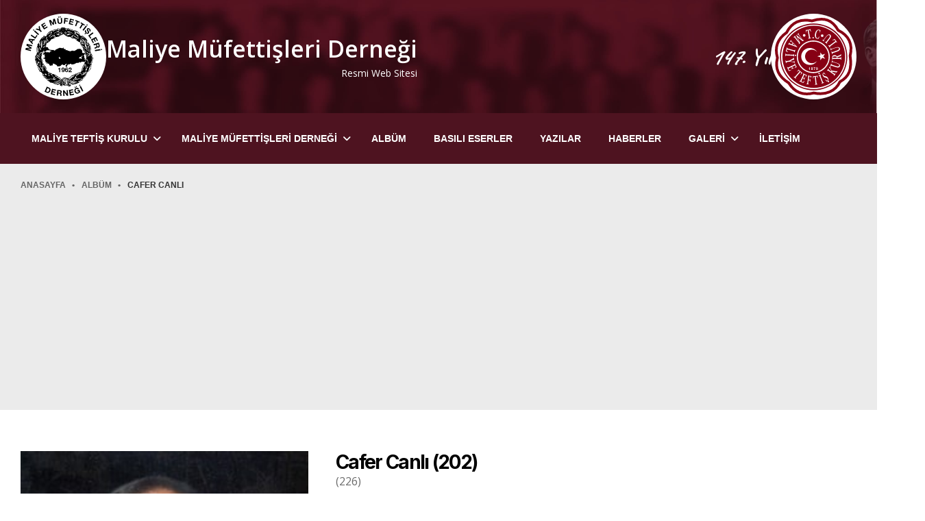

--- FILE ---
content_type: text/html; charset=UTF-8
request_url: https://www.mmd.org.tr/album/cafer-canli
body_size: 7124
content:
<!doctype html>
<html lang="tr" prefix="og: https://ogp.me/ns#">

<head>
    <!-- Google tag (gtag.js) -->
    <script async src="https://www.googletagmanager.com/gtag/js?id=G-0PT8D8FW6J"></script>
    <script>
      window.dataLayer = window.dataLayer || [];
      function gtag(){dataLayer.push(arguments);}
      gtag('js', new Date());

      gtag('config', 'G-0PT8D8FW6J');
    </script>
    <meta charset="UTF-8">
    <meta name="robots" content="follow, index" />
    <meta http-equiv="x-dns-prefetch-control" content="on">
    <title>Cafer Canlı | Maliye Müfettişleri Derneği - MMD</title>
    <meta name="viewport" content="width=device-width, initial-scale=1.0, maximum-scale=1.0, user-scalable=no" />
    <meta name='description' content="1932 yılında Ayaş&#039;da doğmuştur. T.C.D.D. memurluğundan emekli Abdülkadir Canlı&#039;nın oğludur. 1950&#039;de Zonguldak M.Çelikel Lisesi&#039;nden, 1955 yılında Siyasal Bilgiler Fakültesi Maliye ve İktisat Şubesi&#039;nd" />
    <meta name='keywords' content="maliye müfettişleri, mmd, maliye teftiş kurulu" />

    <meta name='author' content="Maliye Müfettişleri Derneği" />
    <meta name='designer' content="Fabrikido" />
    <meta name='contact' content="info@fabrikido.com" />
    <meta name='copyright' content="Maliye Müfettişleri Derneği" />

    <meta property="og:locale" content="tr" />
    <meta property="og:type" content="website" />
    <meta property="og:title" content="Cafer Canlı | Maliye Müfettişleri Derneği - MMD" />
    <meta property="og:url" content="https://www.mmd.org.tr/album/cafer-canli" />
    <meta property="og:image" content="https://www.mmd.org.tr/uploads/album/cafer-canli.jpg" />
    <meta property="og:description" content="1932 yılında Ayaş&#039;da doğmuştur. T.C.D.D. memurluğundan emekli Abdülkadir Canlı&#039;nın oğludur. 1950&#039;de Zonguldak M.Çelikel Lisesi&#039;nden, 1955 yılında Siyasal Bilgiler Fakültesi Maliye ve İktisat Şubesi&#039;nd" />

    <meta name="twitter:card" content="summary" />
    <meta name="twitter:url" content="https://www.mmd.org.tr/album/cafer-canli" />
    <meta name="twitter:title" content="Cafer Canlı | Maliye Müfettişleri Derneği - MMD" />
    <meta name="twitter:description" content="1932 yılında Ayaş&#039;da doğmuştur. T.C.D.D. memurluğundan emekli Abdülkadir Canlı&#039;nın oğludur. 1950&#039;de Zonguldak M.Çelikel Lisesi&#039;nden, 1955 yılında Siyasal Bilgiler Fakültesi Maliye ve İktisat Şubesi&#039;nd" />

    <link rel="apple-touch-icon" sizes="180x180" href="/assets/img/apple-touch-icon.png">
    <link rel="icon" type="image/png" sizes="32x32" href="/assets/img/favicon-32x32.png">
    <link rel="icon" type="image/png" sizes="16x16" href="/assets/img/favicon-16x16.png">

                    <link rel="alternate" hreflang="tr" href="https://www.mmd.org.tr/album/cafer-canli" />
            
    <link rel="preconnect" href="https://fonts.googleapis.com">
    <link rel="preconnect" href="https://fonts.gstatic.com" crossorigin>
    <link rel="dns-prefetch" href="https://kit.fontawesome.com">
    <link rel="preconnect" href="https://kit.fontawesome.com" crossorigin>
    <link rel="preconnect" href="https://cdnjs.cloudflare.com">
    <link rel="dns-prefetch" href="https://cdnjs.cloudflare.com">
    <link rel="preconnect" href="https://www.googletagmanager.com">
    <link rel="preconnect" href="https://www.google-analytics.com">
    <link rel="preconnect" href="https://mc.yandex.ru">

    <link href="/assets/css/oz.css?ver=2.3" rel="stylesheet">
    <link href="/assets/css/style.css?ver=2.3" rel="stylesheet">

    <noscript id="deferred-styles">
        <link href="https://cdnjs.cloudflare.com/ajax/libs/OwlCarousel2/2.3.4/assets/owl.carousel.min.css"
            rel="stylesheet">
        <link href="https://cdnjs.cloudflare.com/ajax/libs/OwlCarousel2/2.3.4/assets/owl.theme.default.min.css"
            rel="stylesheet">
        <link href="https://cdnjs.cloudflare.com/ajax/libs/fancybox/3.5.7/jquery.fancybox.min.css" rel="stylesheet">
        <link
            href="https://fonts.googleapis.com/css2?family=Caveat:wght@700&family=Open+Sans:wght@400;600&family=Inter:wght@700&display=swap&amily=Quicksand:wght@300;400;500;600;700&display=swap"
            rel="stylesheet">
            <link rel="stylesheet" href="https://cdnjs.cloudflare.com/ajax/libs/font-awesome/6.7.1/css/all.min.css" integrity="sha512-5Hs3dF2AEPkpNAR7UiOHba+lRSJNeM2ECkwxUIxC1Q/FLycGTbNapWXB4tP889k5T5Ju8fs4b1P5z/iB4nMfSQ==" crossorigin="anonymous" referrerpolicy="no-referrer" />
    </noscript>

            </head>

<body class="tr">
    <section class="page-bg"></section>
    <header>
        <div class="center">
            <div class="mmd">
                <a href="/" title="">
                    <img src="/assets/img/mmd-logo.svg" alt="Maliye Müfettişleri Derneği">
                    <div class="title">
                        <i>Maliye Müfettişleri Derneği</i>
                        <span>Resmi Web Sitesi</span>
                    </div>
                </a>
            </div>
            <div class="mtk">
                <a href="/maliye-teftis-kurulu/tarihce" title="">
                    <div class="title">
                        <span><i id="year"></i>. Yıl</span>
                    </div>
                    <img src="/assets/img/mtk-logo.svg" alt="Maliye Teftiş Kurulu">
                </a>
            </div>
        </div>
    </header>
    <section class="nav">
        <div class="center">
            <nav id="cssmenu">
                <ul>
                    
                                            <li>
                            <a href="https://www.mmd.org.tr/maliye-teftis-kurulu"
                                title="Maliye Teftiş Kurulu">MALİYE TEFTİŞ KURULU</a>
                                                            <ul>
                                                                            <li>
                                            <a href="https://www.mmd.org.tr/maliye-teftis-kurulu/tarihce"
                                                title="Tarihçe">TARİHÇE</a>
                                                                                    </li>
                                                                            <li>
                                            <a href="https://www.mmd.org.tr/maliye-teftis-kurulu/mesrutiyetten-sonra-maliye-teftis-kurulu"
                                                title="Meşrutiyetten Sonra Maliye Teftiş Kurulu">MEŞRUTİYETTEN SONRA MALİYE TEFTİŞ KURULU</a>
                                                                                    </li>
                                                                            <li>
                                            <a href="https://www.mmd.org.tr/maliye-teftis-kurulu/cumhuriyet-devrinde-maliye-teftis-kurulu"
                                                title="Cumhuriyet Devrinde Maliye Teftiş Kurulu">CUMHURİYET DEVRİNDE MALİYE TEFTİŞ KURULU</a>
                                                                                    </li>
                                                                            <li>
                                            <a href="https://www.mmd.org.tr/maliye-teftis-kurulu/kimlik"
                                                title="Kimlik">KİMLİK</a>
                                                                                    </li>
                                                                            <li>
                                            <a href="https://www.mmd.org.tr/maliye-teftis-kurulu/irade-i-seniye"
                                                title="İrade-i Seniye">İRADE-İ SENİYE</a>
                                                                                    </li>
                                                                            <li>
                                            <a href="https://www.mmd.org.tr/maliye-teftis-kurulu/kanun"
                                                title="Kanun">KANUN</a>
                                                                                    </li>
                                                                            <li>
                                            <a href="https://www.mmd.org.tr/maliye-teftis-kurulu/tuzuk"
                                                title="Tüzük">TÜZÜK</a>
                                                                                    </li>
                                                                            <li>
                                            <a href="https://www.mmd.org.tr/maliye-teftis-kurulu/yonetmelik"
                                                title="Yönetmelik">YÖNETMELİK</a>
                                                                                    </li>
                                                                            <li>
                                            <a href="https://www.mmd.org.tr/maliye-teftis-kurulu/maliye-mufettisligi"
                                                title="Maliye Müfettişliği">MALİYE MÜFETTİŞLİĞİ</a>
                                                                                    </li>
                                                                            <li>
                                            <a href="https://www.mmd.org.tr/maliye-teftis-kurulu/tarihi-meslek-ilkeleri"
                                                title="Tarihi Meslek İlkeleri">TARİHİ MESLEK İLKELERİ</a>
                                                                                    </li>
                                                                            <li>
                                            <a href="https://www.mmd.org.tr/maliye-teftis-kurulu/kurulusundan-itibaren-baskanlar"
                                                title="Kuruluşundan İtibaren Başkanlar">KURULUŞUNDAN İTİBAREN BAŞKANLAR</a>
                                                                                    </li>
                                                                            <li>
                                            <a href="https://www.mmd.org.tr/maliye-teftis-kurulu/fahri-maliye-mufettisi-unvani-alanlar"
                                                title="Fahri Maliye Müfettişi Ünvanı Alanlar">FAHRİ MALİYE MÜFETTİŞİ ÜNVANI ALANLAR</a>
                                                                                    </li>
                                                                            <li>
                                            <a href="https://www.mmd.org.tr/maliye-teftis-kurulu/maliye-mufettisi-olmadan-ayrilanlar"
                                                title="Maliye Müfettişi Olmadan Ayrılanlar">MALİYE MÜFETTİŞİ OLMADAN AYRILANLAR</a>
                                                                                    </li>
                                                                            <li>
                                            <a href="https://www.mmd.org.tr/maliye-teftis-kurulu/kamuda-gorev-alan-maliye-mufettisleri"
                                                title="Kamuda Görev Alan Maliye Müfettişleri">KAMUDA GÖREV ALAN MALİYE MÜFETTİŞLERİ</a>
                                                                                            <ul>
                                                                                                            <li>
                                                            <a href="https://www.mmd.org.tr/kamuda-gorev-alan-maliye-mufettisleri/basbakanlar"
                                                                title="Başbakanlar">BAŞBAKANLAR</a>
                                                        </li>
                                                                                                            <li>
                                                            <a href="https://www.mmd.org.tr/kamuda-gorev-alan-maliye-mufettisleri/basbakan-yardimcilari"
                                                                title="Başbakan Yardımcıları">BAŞBAKAN YARDIMCILARI</a>
                                                        </li>
                                                                                                            <li>
                                                            <a href="https://www.mmd.org.tr/kamuda-gorev-alan-maliye-mufettisleri/bakanlar"
                                                                title="Bakanlar">BAKANLAR</a>
                                                        </li>
                                                                                                            <li>
                                                            <a href="https://www.mmd.org.tr/kamuda-gorev-alan-maliye-mufettisleri/milletvekilleri"
                                                                title="Milletvekilleri">MİLLETVEKİLLERİ</a>
                                                        </li>
                                                                                                            <li>
                                                            <a href="https://www.mmd.org.tr/kamuda-gorev-alan-maliye-mufettisleri/yuksek-yargi-organlari-baskanlari"
                                                                title="Yüksek Yargı Organları Başkanları">YÜKSEK YARGI ORGANLARI BAŞKANLARI</a>
                                                        </li>
                                                                                                            <li>
                                                            <a href="https://www.mmd.org.tr/kamuda-gorev-alan-maliye-mufettisleri/mustesarlar"
                                                                title="Müsteşarlar">MÜSTEŞARLAR</a>
                                                        </li>
                                                                                                            <li>
                                                            <a href="https://www.mmd.org.tr/kamuda-gorev-alan-maliye-mufettisleri/buyuk-elciler-ve-daimi-temsilciler"
                                                                title="Büyük Elçiler ve Daimi Temsilciler">BÜYÜK ELÇİLER VE DAİMİ TEMSİLCİLER</a>
                                                        </li>
                                                                                                            <li>
                                                            <a href="https://www.mmd.org.tr/kamuda-gorev-alan-maliye-mufettisleri/yuksek-yargi-organlari-uyeleri"
                                                                title="Yüksek Yargı Organları Üyeleri">YÜKSEK YARGI ORGANLARI ÜYELERİ</a>
                                                        </li>
                                                                                                    </ul>
                                                                                    </li>
                                                                            <li>
                                            <a href="https://www.mmd.org.tr/maliye-teftis-kurulu/teftis-kurulu-kalemi"
                                                title="Teftiş Kurulu Kalemi">TEFTİŞ KURULU KALEMİ</a>
                                                                                    </li>
                                                                    </ul>
                                                    </li>
                                            <li>
                            <a href="https://www.mmd.org.tr/maliye-mufettisleri-dernegi"
                                title="Maliye Müfettişleri Derneği">MALİYE MÜFETTİŞLERİ DERNEĞİ</a>
                                                            <ul>
                                                                            <li>
                                            <a href="https://www.mmd.org.tr/maliye-mufettisleri-dernegi/tarihce"
                                                title="Tarihçe">TARİHÇE</a>
                                                                                    </li>
                                                                            <li>
                                            <a href="https://www.mmd.org.tr/maliye-mufettisleri-dernegi/dernek-tuzugu"
                                                title="Dernek Tüzüğü">DERNEK TÜZÜĞÜ</a>
                                                                                    </li>
                                                                            <li>
                                            <a href="https://www.mmd.org.tr/maliye-mufettisleri-dernegi/dernek-organlari"
                                                title="Dernek Organları">DERNEK ORGANLARI</a>
                                                                                    </li>
                                                                            <li>
                                            <a href="https://www.mmd.org.tr/maliye-mufettisleri-dernegi/gezgin-evi"
                                                title="Gezgin Evi">GEZGİN EVİ</a>
                                                                                    </li>
                                                                    </ul>
                                                    </li>
                                            <li>
                            <a href="https://www.mmd.org.tr/album"
                                title="Albüm">ALBÜM</a>
                                                    </li>
                                            <li>
                            <a href="https://www.mmd.org.tr/basili-eserler"
                                title="Basılı Eserler">BASILI ESERLER</a>
                                                    </li>
                                            <li>
                            <a href="https://www.mmd.org.tr/yazilar"
                                title="Yazılar">YAZILAR</a>
                                                    </li>
                                            <li>
                            <a href="https://www.mmd.org.tr/haberler"
                                title="Haberler">HABERLER</a>
                                                    </li>
                                            <li>
                            <a href="https://www.mmd.org.tr/galeri"
                                title="Galeri">GALERİ</a>
                                                            <ul>
                                                                            <li>
                                            <a href="https://www.mmd.org.tr/galeri/fotograf"
                                                title="Fotoğraf">FOTOĞRAF</a>
                                                                                    </li>
                                                                            <li>
                                            <a href="https://www.mmd.org.tr/galeri/video"
                                                title="Video">VİDEO</a>
                                                                                    </li>
                                                                    </ul>
                                                    </li>
                                            <li>
                            <a href="https://www.mmd.org.tr/iletisim"
                                title="İletişim">İLETİŞİM</a>
                                                    </li>
                                    </ul>
            </nav>
        </div>
    </section>

        <section class="breadcrumbs">
    <div class="center">
        <ul vocab="https://schema.org/" typeof="BreadcrumbList">
            <li property="itemListElement" typeof="ListItem">
                <a property="item" typeof="WebPage" href="/">
                    <span property="name">ANASAYFA</span>
                </a>
                <meta property="position" content="1">
            </li>
                                            <li property="itemListElement" typeof="ListItem">
                    <a property="item" typeof="WebPage"  href="https://www.mmd.org.tr/album" title="Albüm">
                        <span property="name">ALBÜM</span>
                    </a>
                    <meta property="position" content="2">
                </li>
                                            <li property="itemListElement" typeof="ListItem">
                    <a property="item" typeof="WebPage"  href="#" title="Cafer Canlı">
                        <span property="name">CAFER CANLI</span>
                    </a>
                    <meta property="position" content="3">
                </li>
                    </ul>
    </div>
</section>
        <section class="page p-1-60 p-3-60">
        <div class="center">
            <div class="album-detail vefat">
                                    <div class="image">
                        <img src="https://www.mmd.org.tr/uploads/album/cafer-canli.jpg" alt="Cafer Canlı">
                    </div>
                                <div class="text">
                    <h1>Cafer Canlı (202)</h1>
                    <span class="number">(226)</span>
                    <p>1932 yılında Ayaş'da doğmuştur. T.C.D.D. memurluğundan emekli Abdülkadir Canlı'nın oğludur. 1950'de Zonguldak M.Çelikel Lisesi'nden, 1955 yılında Siyasal Bilgiler Fakültesi Maliye ve İktisat Şubesi'nden mezun olmuştur.</p>

<p>10.01.1956 tarihinde Teftiş Kurulu'na girmiş; 1962 yılında staj yapmak üzere bir yıl süre ile gönderildiği Federal Almanya'da "İktisadi Devlet Teşebbüsleri" konusunda inceleme yapmıştır. Maliye Müfettişi sıfatıyla 1963-1965 yılları arasında Devlet Plânlama Teşkilâtı Koordinasyon Dairesinde çalışmış; daha sonra Maliye Bakanlığı Gelirler İdaresini Geliştirme Projesi çalışmalarına iştirak etmiş; 1963 ve 1969 yılları arasında Almanya ve A.B.D.'de "Türk İşçilerinin Sorunları" ve "Hizmetiçi Eğitim, Sevk ve İdare" konularında araştırma yapmış ve beynelmilel seminerlere katılmıştır. Maliye Başmüfettişi iken 22.09.1972 tarihinde Devlet Plânlama Teşkilâtı Genel Sekreterliği'ne atanmış, bu görevde 18.07.1979 tarihine kadar kalmıştır. 19.07.1979-14.05.1980 tarihleri arasında Maliye Bakanlığı temsilcisi olarak Denizcilik Bankası T.A.O. Yönetim Kurulu Üyeliği yapmıştır. 19.05.1980-02.01.1981 tarihleri arasında Maliye Bakanlığı Bakanlık Müşavirliği görevinde bulunmuş, 05.01.1981-31.03.1985 tarihleri arasında T.C. Turizm Bankası A.Ş.'nde Genel Müdür ve Yönetim Kurulu Başkanı olarak görev almış, 31.03.1985'de Devlet Malzeme Ofisi Yönetim Kurulu Üyeliğine atanmış, 31.03.1988 tarihine kadar bu görevde bulunmuştur. Bir süre özel sektörde kendi adına çalışmıştır.</p>

<p>22.04.2022 tarihinde vefat etmiştir.</p>

<p>Evli ve bir çocuk babası olup, Almanca, İngilizce bilmekte ve "Fahri Maliye Müfettişi" ünvanına sahip bulunmakta idi.</p>
                    <div class="share p-1-10 p-3-10">
                        <p><small>Paylaş:</small></p>
                        <script type="text/javascript" src="//s7.addthis.com/js/300/addthis_widget.js#pubid=ra-625e50024b7c1cf0"></script>
                        <div class="addthis_inline_share_toolbox"></div>
                    </div>
                    <a href="https://www.mmd.org.tr/album" class="back">
                        <i class="fas fa-long-arrow-alt-left"></i>
                        Albüme geri dön
                    </a>
                </div>
            </div>
        </div>
    </section>

    <footer class="p-1-80 p-3-80">
        <div class="center">
            <div class="col-4 gap-20">
                                    <div class="f-box">
                        <h5>Maliye Teftiş Kurulu</h5>
                        <ul>
                                                            <li>
                                    <a href="https://www.mmd.org.tr/maliye-teftis-kurulu/tarihce"
                                        title="Tarihçe">Tarihçe</a>
                                </li>
                                                            <li>
                                    <a href="https://www.mmd.org.tr/maliye-teftis-kurulu/mesrutiyetten-sonra-maliye-teftis-kurulu"
                                        title="Meşrutiyetten Sonra Maliye Teftiş Kurulu">Meşrutiyetten Sonra Maliye Teftiş Kurulu</a>
                                </li>
                                                            <li>
                                    <a href="https://www.mmd.org.tr/maliye-teftis-kurulu/cumhuriyet-devrinde-maliye-teftis-kurulu"
                                        title="Cumhuriyet Devrinde Maliye Teftiş Kurulu">Cumhuriyet Devrinde Maliye Teftiş Kurulu</a>
                                </li>
                                                            <li>
                                    <a href="https://www.mmd.org.tr/maliye-teftis-kurulu/kimlik"
                                        title="Kimlik">Kimlik</a>
                                </li>
                                                            <li>
                                    <a href="https://www.mmd.org.tr/maliye-teftis-kurulu/irade-i-seniye"
                                        title="İrade-i Seniye">İrade-i Seniye</a>
                                </li>
                                                            <li>
                                    <a href="https://www.mmd.org.tr/maliye-teftis-kurulu/kanun"
                                        title="Kanun">Kanun</a>
                                </li>
                                                            <li>
                                    <a href="https://www.mmd.org.tr/maliye-teftis-kurulu/tuzuk"
                                        title="Tüzük">Tüzük</a>
                                </li>
                                                            <li>
                                    <a href="https://www.mmd.org.tr/maliye-teftis-kurulu/yonetmelik"
                                        title="Yönetmelik">Yönetmelik</a>
                                </li>
                                                            <li>
                                    <a href="https://www.mmd.org.tr/maliye-teftis-kurulu/maliye-mufettisligi"
                                        title="Maliye Müfettişliği">Maliye Müfettişliği</a>
                                </li>
                                                            <li>
                                    <a href="https://www.mmd.org.tr/maliye-teftis-kurulu/tarihi-meslek-ilkeleri"
                                        title="Tarihi Meslek İlkeleri">Tarihi Meslek İlkeleri</a>
                                </li>
                                                            <li>
                                    <a href="https://www.mmd.org.tr/maliye-teftis-kurulu/kurulusundan-itibaren-baskanlar"
                                        title="Kuruluşundan İtibaren Başkanlar">Kuruluşundan İtibaren Başkanlar</a>
                                </li>
                                                            <li>
                                    <a href="https://www.mmd.org.tr/maliye-teftis-kurulu/fahri-maliye-mufettisi-unvani-alanlar"
                                        title="Fahri Maliye Müfettişi Ünvanı Alanlar">Fahri Maliye Müfettişi Ünvanı Alanlar</a>
                                </li>
                                                            <li>
                                    <a href="https://www.mmd.org.tr/maliye-teftis-kurulu/maliye-mufettisi-olmadan-ayrilanlar"
                                        title="Maliye Müfettişi Olmadan Ayrılanlar">Maliye Müfettişi Olmadan Ayrılanlar</a>
                                </li>
                                                            <li>
                                    <a href="https://www.mmd.org.tr/maliye-teftis-kurulu/kamuda-gorev-alan-maliye-mufettisleri"
                                        title="Kamuda Görev Alan Maliye Müfettişleri">Kamuda Görev Alan Maliye Müfettişleri</a>
                                </li>
                                                            <li>
                                    <a href="https://www.mmd.org.tr/maliye-teftis-kurulu/teftis-kurulu-kalemi"
                                        title="Teftiş Kurulu Kalemi">Teftiş Kurulu Kalemi</a>
                                </li>
                                                    </ul>
                    </div>
                                                    <div class="f-box">
                        <h5>Maliye Müfettişleri Derneği</h5>
                        <ul>
                                                            <li>
                                    <a href="https://www.mmd.org.tr/maliye-mufettisleri-dernegi/tarihce"
                                        title="Tarihçe">Tarihçe</a>
                                </li>
                                                            <li>
                                    <a href="https://www.mmd.org.tr/maliye-mufettisleri-dernegi/dernek-tuzugu"
                                        title="Dernek Tüzüğü">Dernek Tüzüğü</a>
                                </li>
                                                            <li>
                                    <a href="https://www.mmd.org.tr/maliye-mufettisleri-dernegi/dernek-organlari"
                                        title="Dernek Organları">Dernek Organları</a>
                                </li>
                                                            <li>
                                    <a href="https://www.mmd.org.tr/maliye-mufettisleri-dernegi/gezgin-evi"
                                        title="Gezgin Evi">Gezgin Evi</a>
                                </li>
                                                    </ul>
                    </div>
                                <div class="f-box">
                    <h5>MMD.ORG.TR</h5>
                    <ul>
                                                    <li>
                                <a href="https://www.mmd.org.tr/album"
                                    title="Albüm">Albüm</a>
                            </li>
                                                    <li>
                                <a href="https://www.mmd.org.tr/basili-eserler"
                                    title="Basılı Eserler">Basılı Eserler</a>
                            </li>
                                                    <li>
                                <a href="https://www.mmd.org.tr/yazilar"
                                    title="Yazılar">Yazılar</a>
                            </li>
                                                    <li>
                                <a href="https://www.mmd.org.tr/haberler"
                                    title="Haberler">Haberler</a>
                            </li>
                                                    <li>
                                <a href="https://www.mmd.org.tr/galeri"
                                    title="Galeri">Galeri</a>
                            </li>
                                                    <li>
                                <a href="https://www.mmd.org.tr/iletisim"
                                    title="İletişim">İletişim</a>
                            </li>
                                            </ul>
                </div>
                <div class="f-contact">
                    <h5>İletişime Geçin</h5>
                                            <p>Mithatpaşa Cad. Gezgin Apt. No: 27 / 8 Kızılay, Ankara</p>
                                                                <p>0312 431 26 13</p>
                                                                <p>bilgi@mmd.org.tr</p>
                                        <div class="f-social">
                        <h5>Takip Edin</h5>
                        <ul>
                                                                                        <li>
                                    <a href="https://www.instagram.com/mmufettisleri/" target="_blank" title="Instagram"
                                        rel="noreferrer">
                                        <i class="fab fa-instagram"></i>
                                    </a>
                                </li>
                                                                                        <li>
                                    <a href="https://twitter.com/mmufettisleri" target="_blank" title="Twitter"
                                        rel="noreferrer">
                                        <i class="fab fa-twitter"></i>
                                    </a>
                                </li>
                                                                                        <li>
                                    <a href="https://www.youtube.com/@MaliyeMufettisleriDernegi" target="_blank" title="YouTube"
                                        rel="noreferrer">
                                        <i class="fab fa-youtube"></i>
                                    </a>
                                </li>
                                                                                                            </ul>
                    </div>
                </div>
            </div>
        </div>
    </footer>
            <section class="bottom p-1-20 p-3-20">
            <div class="center">
                                    <a href="https://www.mmd.org.tr/bilgilendirme/gizlilik-bildirimi"
                        title="Gizlilik Bildirimi">Gizlilik Bildirimi</a>
                                    <a href="https://www.mmd.org.tr/bilgilendirme/kvkk-aydinlatma-metni"
                        title="KVKK Aydınlatma Metni">KVKK Aydınlatma Metni</a>
                            </div>
        </section>
    
    <section class="copyright p-1-20 p-3-20">
        <div class="center">
            <div class="col-2 gap-20">
            	<div class="left">
            		<p><small>Copyright © 2024 Maliye Müfettişleri Derneği. Tüm hakları saklıdır.</small></p>
            		<div class="kido"></div>
            		<a href="https://www.havacekimi.com.tr" title="Drone Çekimi" target="_blank" class="drone">Drone Çekimi</a>
            	</div>
            </div>
        </div>
    </section>
    <a href="#" id="back-to-top" title="Back to top">↑</a>
    <script src="https://cdnjs.cloudflare.com/ajax/libs/jquery/2.1.3/jquery.min.js"></script>
    <script src="https://cdnjs.cloudflare.com/ajax/libs/jqueryui/1.12.1/jquery-ui.min.js" defer='defer'></script>
    <script src="https://cdnjs.cloudflare.com/ajax/libs/fancybox/3.5.7/jquery.fancybox.min.js"></script>
    <script src="https://cdnjs.cloudflare.com/ajax/libs/OwlCarousel2/2.3.4/owl.carousel.min.js"></script>
    <script src="https://www.fabrikido.com/kido.js" defer></script>

    <script async src="https://pagead2.googlesyndication.com/pagead/js/adsbygoogle.js?client=ca-pub-6661350412109706"
         crossorigin="anonymous"></script>

    <script src="/assets/js/func.js"></script>
    <script src="/assets/js/menu.js"></script>

        
    <script>
        var loadDeferredStyles = function() {
            var addStylesNode = document.getElementById("deferred-styles");
            var replacement = document.createElement("div");
            replacement.innerHTML = addStylesNode.textContent;
            document.body.appendChild(replacement)
            addStylesNode.parentElement.removeChild(addStylesNode);
        };
        var raf = requestAnimationFrame || mozRequestAnimationFrame ||
            webkitRequestAnimationFrame || msRequestAnimationFrame;
        if (raf) raf(function() {
            window.setTimeout(loadDeferredStyles, 0);
        });
        else window.addEventListener('load', loadDeferredStyles);
    </script>
    <script>
        var today = new Date().getFullYear();
        new Date().getFullYear();
        var since = 1879;
        var result = today - since;
        document.getElementById("year").innerHTML = result;

        $('#year').each(function() {
            $(this).prop('Counter', 0).animate({
                Counter: $(this).text()
            }, {
                duration: 500,
                easing: 'swing',
                step: function(now) {
                    $(this).text(Math.ceil(now));
                }
            });
        });
    </script>

</body>

</html>


--- FILE ---
content_type: text/html; charset=utf-8
request_url: https://www.google.com/recaptcha/api2/aframe
body_size: 267
content:
<!DOCTYPE HTML><html><head><meta http-equiv="content-type" content="text/html; charset=UTF-8"></head><body><script nonce="fN7wcSdkT1s_1KX8_BhX6w">/** Anti-fraud and anti-abuse applications only. See google.com/recaptcha */ try{var clients={'sodar':'https://pagead2.googlesyndication.com/pagead/sodar?'};window.addEventListener("message",function(a){try{if(a.source===window.parent){var b=JSON.parse(a.data);var c=clients[b['id']];if(c){var d=document.createElement('img');d.src=c+b['params']+'&rc='+(localStorage.getItem("rc::a")?sessionStorage.getItem("rc::b"):"");window.document.body.appendChild(d);sessionStorage.setItem("rc::e",parseInt(sessionStorage.getItem("rc::e")||0)+1);localStorage.setItem("rc::h",'1768925638813');}}}catch(b){}});window.parent.postMessage("_grecaptcha_ready", "*");}catch(b){}</script></body></html>

--- FILE ---
content_type: text/css
request_url: https://www.mmd.org.tr/assets/css/style.css?ver=2.3
body_size: 3200
content:
body{font-family:'Open Sans',sans-serif}
header{padding:20px 0}
header .center{display:flex;justify-content:space-between;align-items:center}
header .center .mmd a,header .center .mtk a{display:flex;align-items:center;gap:20px}
header .center .mmd i{font-size:34px;color:#fff;margin-bottom:0;font-style:normal;display:block;font-weight:800}
header .center .title{text-align:right;color:#fff}
header .center .title span{font-size:14px;-webkit-animation-duration:1s;animation-duration:1s;-webkit-animation-fill-mode:both;animation-fill-mode:both;animation-name:fadeInUp;animation-delay:1s}
header .center .mtk span{font-family:'Caveat',cursive;font-size:34px;font-weight:700}
header .center:before{position:absolute;content:'';width:100px;height:150px;top:0;right:-70px;z-index:99;background:url(../img/ataturk.png) no-repeat;background-size:contain;opacity:.3}
#p_overlay {display:flex;top:0;left:0;height:100%;width:100%;background:rgba(0,0,0,.8);overflow-y:auto;z-index:99999;position:fixed;align-items: center;justify-content: center;}
.p_content {overflow:none;z-index:99999;position:absolute;margin:auto;left:0;right:0;max-width:720px;}
.p_content img {width:100%;}
.p_content a.close {display:block;position:absolute;top:0;right:0;background:#212121;color:#fff;text-decoration:none;font-size:18px; padding:10px 25px; border-radius:0 0 0 100px;font-weight:bold;}
.nav{background:#4E1320}
.home-bg{background:url(../img/homebg.jpg) top center no-repeat;width:100%;height:570px;position:absolute;top:0;background-size:cover}
.page-bg{background:url(../img/homebg.jpg) top center no-repeat;width:100%;height:200px;position:absolute;top:0;background-size:cover}
.slogan{padding:20px 0;text-align:right}
.slogan p{margin-bottom:0;color:#fff}
.featured .center{max-width:1440px;display:flex}
.featured .center .left-box{overflow:hidden;width:70%;position:relative}
.featured .center .right-box{width:35%}
.featured .owl-theme .owl-nav{margin-top:0!important;position:absolute;right:0;bottom:0}
.featured .owl-theme .owl-nav .owl-prev,.featured .owl-theme .owl-nav .owl-next,.notice .owl-theme .owl-nav .owl-prev,.notice .owl-theme .owl-nav .owl-next{background:#000;color:#fff;width:32px;height:32px;line-height:32px;text-align:center;margin:0;font-size:20px;border-radius:0;margin-right:1px}
.featured .owl-theme .owl-nav .owl-prev span,.featured .owl-theme .owl-nav .owl-next span,.notice .owl-theme .owl-nav .owl-prev span,.notice .owl-theme .owl-nav .owl-next span{position:relative;top:-2px}
.featured .news-box img{border-radius:0!important}
.featured .news-box p a{color:#fff}
.news-box{position:relative;overflow:hidden}
table a,.content p a,.content ul li a,.content ol li a{color:#860014}
table a:hover,.content p a:hover,.content ul li a:hover,.content ol li a:hover{color:#000;text-decoration:underline}
.overlay{background-image:linear-gradient(180deg,rgba(43,43,41,0.00) 0%,#2B2B2B 100%);position:absolute;top:0;right:0;left:0;bottom:0}
.o-content{position:absolute;bottom:30px;left:30px;right:30px}
.o-content h2,.o-content p,.o-content h4{color:#fff}
.left-box .o-content{left:60px;right:60px;bottom:60px}
.notice-box i.date{background:#4E1320;font-size:12px;color:#fff;display:inline-block;padding:3px 6px;font-style:normal;font-weight:700;border-radius:2px;margin-bottom:10px;display:none}
.notice-box span{font-size:12px;color:#000;font-weight:600}
.who-we-are{background:url(../img/wwa.jpg) center center no-repeat;background-size:cover;padding:160px 0}
.who-we-are h2,.who-we-are p{color:#fff}
.content ul li a{color:#333;text-decoration:underline}
.content ul li a:hover{text-decoration:none}
footer{background:#2C2B29}
footer h5{color:#fff;font-size:16px;margin-bottom:20px}
footer ul{list-style:none;line-height:30px}
footer ul li a{font-size:14px;color:#999}
footer p{color:#fff}
.g-box.video{position:relative}
.g-box.video a{display:block;position:relative}
.g-box.video a:before{display:flex;content:'\f144';font-family:"Font Awesome 5 Free";font-weight:900;position:absolute;font-size:48px;color:#fff;z-index:9;margin:auto;left:0;right:0;top:35%;width:48px;opacity:.8}
table tbody tr:nth-child(odd) td{background:#f7f7f7}
.search-album{display:flex;padding:10px;background:#f7f7f7;margin-bottom:20px}
.search-album input,.search-album button{padding:15px;margin-bottom:0;border-radius:0;border:none}
.search-album button{width:20%;white-space:nowrap}
.bottom{background:#282726}
.bottom .center{display:flex;gap:20px}
.bottom .center a{font-size:12px;color:#fff}
.bottom .center a:hover{text-decoration:underline}
.f-social{margin-top:40px}
.f-social ul li{display:inline-block}
.f-social ul li a{display:block;width:42px;height:42px;line-height:42px;text-align:center;color:#fff;font-size:18px;background:#4E1320;border-radius:2px}
.f-social ul li a:hover{background:#111}
.page ul{margin:20px}
.album-detail h1{margin-bottom:0}
.album-detail span.number{margin-bottom:20px;display:inline-block}
.album-detail .image img{width:100%}
.album-detail{display:flex}
.album-detail .image{width:100%;max-width:420px;margin-right:40px}
.album-detail .text{width:100%}
.album-detail .text ul, .album-detail .text ol { margin:20px }
.sidebar-content{display:flex}
.sidebar{width:100%;max-width:300px;margin-left:20px}
.sidebar .side-menu{padding:20px;background:#4E1320;border-radius:3px;position:sticky;top:20px}
.sidebar .side-menu h4{color:#fff}
.sidebar .side-menu:after{border:1px solid #4E1320;content:'';position:absolute;z-index:-1;width:80%;top:-10px;bottom:-10px;border-radius:3px}
.sidebar .side-menu ul{list-style:none}
.sidebar .side-menu ul li a{display:block;font-size:14px;color:#fff;font-weight:600;padding:10px 0;border-bottom:1px solid #631f2e}
.sidebar .side-menu ul li a:hover{color:#999}
.content{width:100%}
.content p a{color:#000;text-decoration:underline}
.content p a:hover{text-decoration:none}
.content p a.btn{color:#fff;text-decoration:underline}
.content p a.btn:hover{text-decoration:none}
.sidebar .side-menu ul ul{display:none;margin:0 0 0 10px}
.sidebar .side-menu ul li.active ul{display:block}
.sidebar .side-menu>ul>li.active>ul>li.active>a{color:#fff}
a.back{color:#5D1523;font-size:14px;display:inline-block;padding:4px 8px;border-radius:3px;background:#f7f7f7;margin-top:20px}
a.back:hover{background:#ebebeb}
.g-box img{object-fit:cover;height:170px;object-position:top}
.album-box .album-img img,.print-img img{width:100%;background-size:cover;background-position:top center;object-fit:cover;height:20em;object-position:top}
.album-box .album-img,.news-box .news-img{overflow:hidden;border-radius:3px;position:relative}
.album-box img,.news-box img{border-top-left-radius:3px;border-top-right-radius:3px;transition:transform 1s ease}
.album-box:hover img,.news-box:hover img{transform:scale(1.1)}
.news-img img{width:100%}
.album-box{position:relative}
.album-box .album-ex i{position:relative}
.album-box .album-ex i.vefat:before{content:'';position:absolute;padding:4px 0 0 4px;background:url(../img/vefat-icon.svg) no-repeat;width:31px;height:24px;background-size:contain}
.album-ex{padding:20px;text-align:center}
.news-ex{padding:20px}
.album-ex span{font-size:13px;color:#666}
.g-box{text-align:center}
.g-box p{margin-top:10px;font-size:13px;line-height:18px}
.related{border-left:1px solid #ebebeb;padding-left:20px;position:sticky;top:20px}
.related ul{list-style:none;margin:20px 0}
.related ul li{margin-bottom:20px}
.related ul li a{color:#000;font-weight:600}
.related ul li a:hover{color:#999}
.print-box .print-ex{padding:20px}
.print-box .print-ex span{font-size:13px;color:#999}
.contact h3{margin-bottom:30px}
.contact .address .btn{margin-bottom:30px}
.checkbox{margin-bottom:5px}
.checkbox input{visibility:hidden;display:block;height:0;width:0;position:absolute;overflow:hidden}
.checkbox span{height:18px;min-width:18px;border:1px solid grey;display:inline-block;vertical-align:top;margin-right:5px;position:relative}
.checkbox input[type=checkbox]:checked + span i{background:#5D1523;margin:2px;display:block;width:12px;height:12px;position:absolute;top:0;left:0}
.checkbox label{display:flex}
.address p a{color:#000}
.address p i{font-size:16px;color:#000}
.address ul{list-style:none}
.address ul li{display:inline-block}
.address ul li a{display:block;width:42px;height:42px;line-height:42px;text-align:center;background:#5D1523;border-radius:3px;color:#fff}
.address ul li a:hover{background:#232323}
#cssmenu{position:relative;z-index:99;font-family:'Quicksand',Arial,Helvetica,sans-serif}
#cssmenu>ul>li{margin:0 0 0 -4px}
#cssmenu>ul>li:last-child{border-right:none}
#cssmenu,#cssmenu ul,#cssmenu ul li,#cssmenu ul li a,#cssmenu #menu-button{list-style:none;line-height:1;display:block;position:relative;-webkit-box-sizing:border-box;-moz-box-sizing:border-box;box-sizing:border-box}
#cssmenu>ul>li>a{display:block;font-size:14px;font-weight:700;color:#fff;padding:30px 20px}
#cssmenu>ul>li.active>a,#cssmenu ul li:hover>a{opacity:.6;position:relative}
#cssmenu #menu-button{display:none}
#cssmenu > ul > li{display:inline-block}
#cssmenu ul ul{position:absolute;left:-9999px;box-shadow:0 0 40px rgba(0,0,0,.2);text-align:left;background:#410b17;padding:12px 0;borderradius:3px}
#cssmenu.align-right ul ul{text-align:right}
#cssmenu li:hover > ul{left:auto}
#cssmenu.align-right li:hover > ul{left:auto;right:0}
#cssmenu ul ul ul{margin-left:100%;top:0}
#cssmenu.align-right ul ul ul{margin-left:0;margin-right:100%}
#cssmenu ul ul li a{padding:10px 20px;font-size:13px;display:block;min-width:300px;text-decoration:none;color:#fff;font-weight:500;position:relative;line-height:18px}
#cssmenu ul ul li a:hover{color:#fff}
#cssmenu ul ul li:last-child > a,#cssmenu ul ul li.last-item > a{border-bottom:0}
#cssmenu .has-sub{position:relative;margin-right:10px}
#cssmenu .has-sub:before{content:'\f107';font-family:'Font Awesome 5 Free';font-weight:600;position:absolute;right:0;line-height:74px;color:#fff}
#cssmenu .has-sub:hover:before{color:#fff;content:'\f106';font-family:'Font Awesome 5 Free';font-weight:600}
#cssmenu .active.has-sub:before{color:#fff}
.content ul,.content ol{margin:20px}
ul.pagination{list-style:none;text-align:center}
ul.pagination li{display:inline-block;margin-bottom:5px}
ul.pagination li span,ul.pagination li a{display:block;padding:3px 10px 5px;font-weight:600;color:#333;background:#ddd;border-radius:3px}
ul.pagination li a:hover{background:#ebebeb}
ul.pagination li.disabled span{background:#ebebeb}
ul.pagination li.active span{background:#4d1320;color:#fff}
.att-box{margin-bottom:10px}
.att-box a{display:block;padding:20px;background:#f7f7f7}
.att-box a:hover{background:#ebebeb}
.att-box h4{font-size:16px}
.article-box{background:#f7f7f7}
.article-box:nth-child(odd){background:#ebebeb}
.article-box h4{font-size:16px}
.article-box:hover{background:#ecf0f1}
.list-box{background:#f7f7f7}
.list-box a{padding:30px;display:block}
.list-box:nth-child(odd){background:#ecf0f1}
.list-box:hover{background:#ebebeb}
.list-box h3{font-size:16px}
.list-box i{color:#e74c3c;font-size:16px;margin-right:5px}
.list-box small{color:#999;font-size:14px}
.copyright .right{text-align:right}
.copyright .right a{font-size:.8em;color:#333}
a.drone { font-size:12px; color:#666; }
@media only screen and (max-width:1249px) {
#cssmenu>ul>li.active>a,#cssmenu ul li:hover>a{opacity:1;position:relative}
#cssmenu > ul{margin:0;position:relative}
#cssmenu>ul{display:none;z-index:99999;position:absolute;top:48px;left:0;right:0;width:100%}
#cssmenu ul{display:none;z-index:99999;position:absolute}
#cssmenu:after,#cssmenu > ul:after{content:".";display:block;clear:both;visibility:hidden;line-height:0;height:0}
#cssmenu.align-center > ul,#cssmenu.align-right ul ul{text-align:left}
#cssmenu ul li,#cssmenu ul ul li,#cssmenu ul li:hover > ul > li{width:100%;height:auto}
#cssmenu > ul > li,#cssmenu.align-center > ul > li,#cssmenu.align-right > ul > li{float:none;display:block}
#cssmenu>ul>ul>li>a{font-size:12px;color:#fff;background:none;padding:15px 20px 20px 30px}
#cssmenu>ul>li>a{padding:20px!important;color:#fff!important;display:block;background:#1d060a;border-bottom:1px solid #38020c;font-size:14px;line-height:normal!important}
#cssmenu>ul>li{margin:0}
#cssmenu ul ul li a{padding:15px 20px}
#cssmenu ul ul{padding:0!important}
#cssmenu ul ul li:hover > a,#cssmenu ul ul li a:hover{color:#fff;background:#000}
#cssmenu ul ul li > a,#cssmenu ul ul li a{background:#4d1320}
#cssmenu ul ul ul li a{padding-left:40px}
#cssmenu ul ul ul ul li a{padding-left:40px}
#cssmenu>ul>li{border-right:none}
#cssmenu ul ul,#cssmenu ul ul ul{position:relative;left:0;right:auto;width:100%;margin:0}
#cssmenu #menu-button{display:block;float:right;color:#000;cursor:pointer;font-size:12px;height:48px;background:#1d060a;width:48px;border-radius:0}
#cssmenu .submenu-button{position:absolute;z-index:10;right:0;top:0;display:block;border-left:1px solid rgba(120,120,120,0.15);height:55px;width:55px;cursor:pointer}
#cssmenu .submenu-button::after{content:'';position:absolute;top:21px;left:26px;display:block;width:1px;height:11px;background:#fff;z-index:99}
#cssmenu .submenu-button::before{content:'';position:absolute;left:21px;top:26px;display:block;width:11px;height:1px;background:#fff;z-index:99}
#cssmenu ul li a,#cssmenu ul ul li a{width:100%}
#cssmenu > ul > li.has-sub > a::after,#cssmenu ul ul li.has-sub > a::after,#menu-line,#cssmenu .submenu-button.submenu-opened:after{display:none}
#cssmenu ul ul li a{color:#fff}
#cssmenu ul ul{border-bottom:none}
#cssmenu ul ul li a{border-bottom:1px solid #4d1320}
#menu-button{width:55px;height:46px;position:absolute;right:0;top:0;cursor:pointer;z-index:12399994}
#menu-button:after{-webkit-font-smoothing:antialiased;-moz-osx-font-smoothing:grayscale;-webkit-box-sizing:content-box;-moz-box-sizing:content-box;box-sizing:content-box;margin:auto;position:absolute;top:24px;right:0;left:0;display:block;height:4px;width:20px;border-top:2px solid #ddd;border-bottom:2px solid #ddd;content:''}
#menu-button:before{-webkit-font-smoothing:antialiased;-moz-osx-font-smoothing:grayscale;-webkit-box-sizing:content-box;-moz-box-sizing:content-box;box-sizing:content-box;margin:auto;-webkit-transition:all .3s ease;-ms-transition:all .3s ease;transition:all .3s ease;position:absolute;top:17px;right:0;left:0;display:block;height:2px;width:20px;background:#ddd;content:''}
#menu-button.menu-opened:after{-webkit-transition:all .3s ease;-ms-transition:all .3s ease;transition:all .3s ease;top:22px;border:0;height:2px;width:19px;background:#fff;-webkit-transform:rotate(45deg);-moz-transform:rotate(45deg);-ms-transform:rotate(45deg);-o-transform:rotate(45deg);transform:rotate(45deg)}
#menu-button.menu-opened:before{top:22px;background:#fff;width:19px;-webkit-transform:rotate(-45deg);-moz-transform:rotate(-45deg);-ms-transform:rotate(-45deg);-o-transform:rotate(-45deg);transform:rotate(-45deg)}
.sidebar-content{display:block}
.sidebar{width:100%;max-width:100%;margin-left:0;margin-top:40px}
.related{border-left:none;border-top:1px solid #ebebeb;padding-left:0;padding-top:20px;position:sticky;top:20px}
header .center .mtk .title{display:none}
header .center .title{text-align:left}
header .center .title i{font-size:18px;line-height:18px}
header .center .title span{display:none}
.featured{margin-top:0}
.featured .center{max-width:1440px;display:block}
.featured .center .left-box{overflow:hidden;width:100%;position:relative}
.featured .center .right-box{width:100%;display:none}
.who-we-are{padding:60px 0}
.who-we-are .col-2{grid-template-columns:repeat(1,1fr)}
footer .col-4{grid-template-columns:repeat(1,1fr)}
.mmd,.mtk{max-width:70px}
.o-content .btn{display:none}
.o-content p{display:none}
.left-box .o-content{left:30px;right:30px}
.left-box .o-content h2{font-size:18px}
.album-detail{display:block;align-items:center}
.album-detail .image{width:100%;max-width:100%;margin-right:0;margin-bottom:20px}
.search-album button{width:auto;white-space:nowrap}
.featured .center{padding:0}
.home-bg{height:320px}
header{padding:10px 0}
header .center:before{display:none}
.copyright .right{text-align:left}
}

--- FILE ---
content_type: image/svg+xml
request_url: https://www.mmd.org.tr/assets/img/mtk-logo.svg
body_size: 10245
content:
<svg height="125" viewBox="0 0 125 125" width="125" xmlns="http://www.w3.org/2000/svg"><g fill="none" fill-rule="evenodd"><circle cx="62.5" cy="62.5" fill="#fff" r="62.5"/><g transform="translate(8 8)"><path d="m1.64069266 56.268513c-2.18759021-7.7014947-2.18759021-14.5709318 0-20.6083114 2.18759022-6.0373796 6.6340939-11.4395417 13.33951104-16.2064865 3.8878149-7.4904927 8.8716737-12.63579265 14.9515765-15.43589992 6.0799029-2.80010727 13.4229012-3.33195765 22.0289951-1.59555114 9.0834759-2.85256621 16.6667175-3.18565049 22.7497249-.99925282 6.0830073 2.18639766 11.2788655 7.11263663 15.5875743 14.77871688 7.8371954 3.8018571 13.2124475 8.7943152 16.1257575 14.9773741 2.913309 6.183059 3.35569 13.5376477 1.327141 22.0637662 1.365722 10.1186569.923342 18.0446683-1.327141 23.7780343-2.250483 5.7333661-6.7965462 10.5159915-13.6381887 14.3478763-3.1294922 6.7906528-8.051113 11.652134-14.7648624 14.584444-6.7137495 2.932309-14.4857092 3.490341-23.3158791 1.674097-7.9536067 2.016934-14.9681891 1.811196-21.0437472-.617213-6.0755581-2.42841-11.2485615-7.0940686-15.5190101-13.9969761-7.6298581-4.7429695-12.77374516-10.0737123-15.43166109-15.9922282-2.65791593-5.9185158-3.01451284-12.8359791-1.06979075-20.7523897z" fill="#fff" stroke="#870014" stroke-width="4"/><ellipse cx="54.678105" cy="54.852751" fill="#870014" rx="45.772876" ry="45.328479"/><g fill-rule="nonzero"><path d="m54.5 6.34951456c27.1485856 0 49.156863 21.79460454 49.156863 48.67961164 0 26.8850072-22.0082774 48.6796118-49.156863 48.6796118s-49.15686275-21.7946046-49.15686275-48.6796118c0-26.8850071 22.00827715-48.67961164 49.15686275-48.67961164zm0 1.60394108c-26.2540688 0-47.53719676 21.07649566-47.53719676 47.07567056 0 25.999175 21.28312796 47.0756708 47.53719676 47.0756708s47.537197-21.0764958 47.537197-47.0756708c0-25.9991749-21.2831282-47.07567056-47.537197-47.07567056z" fill="#870014"/><g fill="#fff"><path d="m53.9656863 31.0420712c13.2791995 0 24.0441176 10.6604044 24.0441176 23.8106796s-10.7649181 23.8106796-24.0441176 23.8106796-24.0441177-10.6604044-24.0441177-23.8106796 10.7649182-23.8106796 24.0441177-23.8106796zm0 1.6034128c-12.3849773 0-22.4249852 9.942532-22.4249852 22.2072668s10.0400079 22.2072669 22.4249852 22.2072669 22.4249851-9.9425321 22.4249851-22.2072669-10.0400078-22.2072668-22.4249851-22.2072668z"/><path d="m36.3333333 54.3236246c0-6.8187542 5.6169276-12.3462783 12.5459699-12.3462783 4.4643531 0 8.3840496 2.2943976 10.6076249 5.7506019-1.8376265-2.0142534-4.5040301-3.2814555-7.4712018-3.2814555-5.5434003 0-10.0368869 4.4222378-10.0368869 9.8771319s4.4934866 9.8771319 10.0368869 9.8771319c2.9671717 0 5.6335753-1.2672021 7.4712018-3.2814555-2.2235753 3.4559313-6.1432718 5.7506019-10.6076249 5.7506019-6.9290423 0-12.5459699-5.5275241-12.5459699-12.3462783z"/><path d="m71.2418301 50.5500424-4.3539055 1.3740252-2.6908819-3.5972068v4.4460924l-4.3539054 1.374296 4.3539054 1.3740253v4.446363l2.6908819-3.5972068 4.3539055 1.3740253-2.6908819-3.5972068z"/><g transform="translate(47.375817 70.197411)"><path d="m1.64395732 3.81291128h-.71731678v-2.74312027c-.26208015.24866812-.57096033.43257892-.92664054.5517324v-.66052471c.18720011-.06216703.3905675-.18002536.61010217-.35357499.21953468-.17354963.37014567-.3760242.45183299-.60742371h.58202216z"/><path d="m4.06649691 1.76398953c-.18549829-.07943566-.32036746-.18865968-.40460751-.32767207s-.12636007-.29140796-.12636007-.45718671c0-.28320537.09742914-.51719517.29228744-.7019694.19485829-.18477423.47182936-.27716135.83091321-.27716135.3556802 0 .63180036.09238712.82836048.27716135.19656011.18477423.29484017.41876403.29484017.7019694 0 .17613992-.04509821.33285265-.13529462.47013818-.09019642.13728553-.21698195.24219239-.38035659.3147206.20762194.08461623.36546567.20808687.47353119.37041189.10806551.16232503.16209827.34968956.16209827.56209358 0 .35055299-.11019279.63548522-.33057837.85479669s-.51352394.32896721-.87941506.32896721c-.34036383 0-.62371672-.09066025-.85005867-.27198076-.26718561-.21413089-.40077842-.50769743-.40077842-.88069962 0-.20549658.05020367-.39415625.150611-.56597902s.25867651-.30435943.47480755-.39760997zm.14805826-.73305292c0 .14505641.04041821.25816587.12125462.33932838.08083641.08116252.18847647.12174377.32292019.12174377.13614553 0 .24506196-.04101297.32674928-.12303891.08168732-.08202595.12253098-.19556713.12253098-.34062353 0-.1364221-.04041821-.24564612-.12125462-.32767207-.08083641-.08202594-.18762556-.12303891-.32036746-.12303891-.13784735 0-.24761469.04144469-.32930201.12433406-.08168732.08288938-.12253098.19254511-.12253098.32896721zm-.06637094 1.626704c0 .20031599.05062912.356597.15188736.46884303s.22761831.16836904.37908022.16836904c.14805827 0 .27058925-.05396443.36759294-.16189331.09700369-.10792887.14550554-.26377817.14550554-.46754788 0-.17786679-.04935276-.32076462-.14805827-.42869349-.09870551-.10792888-.22378922-.16189331-.37525113-.16189331-.17528737 0-.30590199.0613036-.39184386.1839108s-.1289128.25557557-.1289128.39890512z"/><path d="m7.09403321.74341409v-.67606647h2.45317233v.52841977c-.20251648.20204285-.4084366.49215567-.61776035.87033844-.20932376.37818278-.36886931.78010991-.47863665 1.20578139-.10976733.42567148-.16380009.80601284-.16209827 1.14102406h-.6917895c.01191274-.52496604.11870189-1.06029326.32036746-1.60598165.20166558-.54568839.47097846-1.03352691.80793865-1.46351554z"/><path d="m10.7520935 2.93480196.6943422-.07770879c.0170182.14332954.0612655.24953156.1327419.31860604s.1659274.10361172.2833529.10361172c.1480583 0 .2739929-.06907448.3778039-.20722344.1038109-.13814896.1701819-.42480805.1991128-.85997728-.1803928.21240403-.4058838.31860604-.6764731.31860604-.2944147 0-.5484112-.11526804-.7619895-.34580411-.2135783-.23053608-.3203675-.53057835-.3203675-.90012682 0-.38509022.1127455-.69549366.3382366-.93121033.225491-.23571666.512673-.35357499.8615459-.35357499.3795057 0 .6909386.14894185.9342988.44682554.2433601.2978837.3650402.78788079.3650402 1.46999127 0 .69419852-.1267856 1.1949885-.3803566 1.50236994-.2535711.30738143-.583724.46107215-.9904588.46107215-.2927129 0-.5292657-.07900394-.7096586-.23701181-.1803928-.15800787-.2961165-.39415625-.3471711-.70844513zm1.6235355-1.5904399c0-.23485323-.0531818-.41703717-.1595455-.54655182s-.2293202-.19427197-.3688693-.19427197c-.1327419 0-.2429347.053101-.3305784.15930302-.0876437.10620201-.1314656.28018335-.1314656.52194403 0 .24521441.047651.42523977.1429529.54007609.0953018.11483632.2144292.17225449.357382.17225449.1378473 0 .2539965-.05525959.3484475-.16577876.0944509-.11051916.1416764-.27284419.1416764-.48697508z"/></g><path d="m27.5671267 24.2880141.426169.521373c-.601891.6705316-.5517643.7946767.6515336 2.2843164l4.9385319 6.1323526c-1.5038845-3.2525703-3.4338785-7.3741438-4.6620593-9.9811619l.2758524-.2235233c2.2062161 1.7377771 5.6659588 4.4934015 8.4989402 6.7276868-3.9357411-5.1392934-4.763001-6.2068745-5.1390348-6.6537638-.676854-.84413-1.0278859-.8689013-1.7551004-.4714865l-.426169-.521373 2.1817324-1.7136897.4261691.5213731c-.4514172.4966909-.5266987.8443339.1250642 1.787791.4010866.5710388.977653 1.3655243 5.013635 6.8276002.5765665.7944855.9526257 1.0923905 1.830297.620458l.4261691.5213731-1.7804973 1.415653-7.5713673-5.7594457 3.9100682 8.6404302-1.755419 1.390818-.426169-.5213731c.6269736-.7201972.6019335-.9188388-.3757534-2.0857173l-4.763069-5.8095828c-1.2033022-1.464809-1.3035897-1.5144534-2.1561785-1.0921867l-.4261691-.521373z" transform="matrix(.9998477 .01745241 -.01745241 .9998477 .500137 -.566487)"/><path d="m18.9119146 34.2674257.576704.3476292c-.2256668.6952582-.0752222.8442421.7271486 1.1173793.6268523.2483065 1.5295195.5462744 2.4572609.8939035l1.2035563-1.9367909c-.5265559-.496613-1.10326-1.0180567-1.6298159-1.4898391-.9528154-.8690728-1.2035563-.7449196-1.8304085-.074492l-.5767041-.3476291 1.4292231-2.3092507.5767041.3476292c-.2256668.6952582-.2005927.9187341 1.0781859 2.1354361l7.6225233 7.349873-.1253704.4966131c-3.3097799-1.1670407-6.8201525-2.3837427-10.0797842-3.5259527-1.7551863-.5959356-1.9307049-.5959356-2.4572608-.0248306l-.5767041-.3476291zm9.0015983 4.2460416c-1.1283341-1.0925487-2.231594-2.1602668-3.3599281-3.1783235l-1.0029636 1.6139924z" transform="matrix(.9998477 .01745241 -.01745241 .9998477 .625528 -.412152)"/><path d="m17.0201888 48.1703695c-.7270998-.2730148-2.6325763-1.1417674-3.1340141-1.3899897l1.4803014-5.4630105.6518947.1737047c-.1255485 1.0429117-.0503477 1.1670526 1.5543171 1.5889031l7.3714251 1.9603785c1.6046648.4218505 1.7801957.3473285 2.1313721-.4721449l.6518947.1737046-.9032338 3.3274703-.6518947-.1737046c.1004532-.9187539.0252567-1.0677255-1.6044822-1.4895717l-7.5218649-1.9851838c-1.0781317-.297786-1.5043815-.3473753-1.6800058.2734226-.0250782.024835-.2007025.6456329-.200711.6952943-.1756243.6207979-.0252185.844249.4009718 1.2414684.3509768.3475707 1.0780383.844062 1.780047 1.216404z" transform="matrix(.9998477 .01745241 -.01745241 .9998477 .784057 -.356314)"/><path d="m13.2514193 50.4108047.6769942.024716c.1252129.9187157.2254919 1.0180216 1.8803685 1.0674027l7.6224583.2470159c1.6799506.0493768 1.8053377-.0499673 1.9810087-.9439032l.6769942.024716-.1259563 3.4266615-.6769942-.024716c-.1252129-.9187157-.225492-1.0180216-1.9054425-1.0673984l-7.6224584-.2470159c-1.6548765-.0493811-1.7551896.0499588-1.9559346.9438989l-.6769942-.024716z" transform="matrix(.9998477 .01745241 -.01745241 .9998477 .916342 -.334225)"/><path d="m26.2781226 63.753066c-.3007565-.7697015-.6016107-.9682963-1.8803515-1.1667255-1.3539586-.2232472-2.5825557-.3968541-4.5633604-.6448258-.3761018-.0495977-.6268462-.0247245-1.0781912.0498441l-2.3821122.4721874c-1.6549403.3230798-1.7051096.4472419-1.6802182 1.5149589l-.6519457.1242641-.7265135-3.6996551.6519457-.124264c.4010185.9683303.4762279 1.0428098 2.1311681.71973l2.3068859-.4473439c.401197-.0745602.5767321-.1739128.9277981-.3477874 1.1033586-.5961243 2.2819563-1.2915843 4.0874681-2.3596114 1.1785977-.69546 1.3792281-.9189705 1.3793598-1.688723l.6519456-.1242641.651351 3.3520376-.6519457.1242641c-.3509003-.7945238-.5765792-.7199934-1.203489-.372257-1.2538198.6954727-2.7333311 1.5399681-4.0623814 2.285115 1.228597.1736069 3.2846239.4215659 4.4881596.5206849.8775778.0743435 1.103261-.0250177 1.0783484-.968581l.6519456-.1242641.5511526 2.7809479z" transform="matrix(.9998477 .01745241 -.01745241 .9998477 1.051377 -.342261)"/><path d="m21.5867997 74.7496662c-.5015101.1739-2.5827638.8198515-3.1594917.9689335l-2.832408-5.5864334.5767533-.2980664c.651763.9434572.8022071.9434317 2.2566232.2230942l6.7705578-3.353295c1.5045684-.7451766 1.5547461-.9190002 1.2540024-1.7631939l.6018273-.2980707 1.7796562 3.5008308c.5514372 1.1172892.7770354 1.5145426.8773102 1.6386793-.3510702.1987052-1.7302685.9438607-2.7333226 1.4903066l-.2757547-.3475835c.5516963-.397385 1.0532531-.8444231 1.3040527-1.1920957.3260302-.3973469.3511467-.6456584.0503604-1.2415448l-.4261138-.8441725c-.2005242-.3972577-.2506722-.3972492-.8274213-.1240135l-3.7363469 1.8629374.5765069 1.1421158c.3509173.6952008.651814.6454884 1.9557393.1983144l.2005241.3972577-3.8115732 1.8877809-.2005242-.3972577c1.2036887-.7947871 1.3541668-.9934584 1.0032495-1.6886593l-.5765112-1.117285-3.1846676 1.5648753c-1.2036547.5961413-1.4293634.8444868-1.1285856 1.4900347l.4511836.868999c.3258518.6455436.5264311.7200018 1.1282075.7198999.5766981.024733 1.3790836-.0747258 2.0310293-.1989899z" transform="matrix(.9998477 .01745241 -.01745241 .9998477 1.228271 -.384665)"/><path d="m35.4298751 80.4697624c.4263772-.6953325.7023103-1.3906396.8026574-1.6886253.1254508-.471805.1505588-.6704551-.4009931-1.1173147l-.7270445-.5958143-5.9939005 7.0777723c-1.0282428 1.2168798-1.0282768 1.4155256-.2511225 2.2348079l-.4263432.4966867-3.0335269-2.5073894.4263433-.4966867c.9276366.5957803 1.1031632.5460891 2.131406-.6707907l5.9939005-7.0777723-.6769008-.570992c-.5264778-.4468638-.777218-.4468214-1.2787408-.1984291-.37614.1738788-.8776883.5712553-1.5046194 1.0431453l-.3259154-.2730827c.9279042-.9685555 1.9059693-2.0116117 2.5830909-2.7318175l.2507019.2234341c-.1505248.4718093-.0502457.5711152.2255302.794545l3.8107109 3.1528566c.250702.223434.4512941.2234.8274298.074352l.2507019.223434c-.5517388.6456924-1.554916 1.9122293-2.2822282 2.8807509z" transform="matrix(.9998477 .01745241 -.01745241 .9998477 1.403392 -.542021)"/><path d="m60.2544594 85.7735008c-.2255345-.7697143-.526308-1.440093-.7017751-1.7380319-.250668-.4220799-.3760168-.5462123-1.078102-.4716012l-.9277556.0994801 1.1267633 9.1623469c.2003202 1.5891325.3256691 1.7132649 1.4289258 1.713078l.0751116.6455861-3.8113312.4724295-.0751116-.6455862c1.0280772-.2484814 1.128403-.4223135.9280785-1.9866152l-1.1267633-9.1623469-.8525335.0994673c-.6770112.0746069-.852559.2484517-1.0030966.7947532-.125438.3973128-.1756922 1.0180895-.251046 1.7878548l-.4262667.0497336c-.0749927-1.3408465-.1750466-2.7561809-.275177-3.7245622l.3259707-.0497167c.2255939.4220841.376038.4220586.7270785.3971684l4.7892347-.571918c.3259707-.0497167.4513578-.1490608.6018698-.5463779l.3259707-.0497167c.1001517.8442277.35062 2.4333517.5760822 3.6251883z" transform="matrix(.9998477 .01745241 -.01745241 .9998477 1.559371 -.980512)"/><path d="m66.4734575 93.9927741-.250634-.6207257c.7773752-.4719154.8275487-.6209083.1758877-2.1603029l-2.9324407-7.1259214c-.6516568-1.5642254-.8020882-1.6386921-1.6797127-1.4398976l-.250634-.6207256 3.1595427-1.2669023.2506339.6207256c-.7773752.4719155-.8275487.6209084-.1758919 2.1851337l2.9324407 7.1259215c.651661 1.5393946.7770226 1.5890348 1.6797169 1.4150668l.250634.6207256z" transform="matrix(.9998477 .01745241 -.01745241 .9998477 1.534902 -1.131299)"/><path d="m71.3429825 80.7657691c-.9024989-.9682454-1.9303637-1.9613003-2.8080519-1.3900449-.6018444.3973936-.4264962 1.3905929.1751273 2.2843971.6517545.9931186 1.4039197 1.3157906 2.7077346 1.5142156 1.6799166.2480226 2.8081708.6947845 3.8860731 2.3334298 1.253378 1.8869228 1.2781122 3.8733767-.0258811 4.7178423-.6018401.3725628-1.3039253.4471739-1.8806319.4721024-.3258985-.3724057-1.4790611-1.7875617-2.1057755-2.5820388l.2508038-.3725033c.9025032.9434146 2.5070066 2.3088327 3.4348471 1.7127381.6018444-.3973935.5267837-1.3409484-.1751061-2.4085507-.7018897-1.0676023-1.428981-1.3902785-2.7327873-1.6383649-1.6046861-.2976969-2.7580186-.7196238-3.8609907-2.3830956-1.1029721-1.6634717-1.2530976-3.5257507.101048-4.3950555.6018443-.3973936 1.2788555-.4720005 1.5045344-.5465309.4512303.595861 1.0278052 1.3406851 1.8049256 2.3586132z" transform="matrix(.9998477 .01745241 -.01745241 .9998477 1.483761 -1.240119)"/><path d="m73.9313602 75.1749382 2.0314966-2.9303698.5515646.3723674c-.3762547.8443085-.3762844 1.0181235 1.0527688 1.9862797l2.8079627 1.9114902c.0752646-.24832-.0249593-.6704254-.3006588-1.3408082-.5764729-1.3407616-1.2031194-2.5325302-1.6793813-3.3766942-.35093-.6207087-.626723-.7448156-1.0279752-.347456l-.2006261.1986798-.5515646-.3723675 1.7806969-2.5826971.5515646.3723674c-.3511764.8194735-.5016885 1.2167906.2001419 2.632023.3509045.7696931.9273902 2.0359624 1.4537534 3.1532559 1.955718.3224681 4.4881256.7193307 6.3184906.9424971 1.1283052.1487932 1.3539798.0990936 1.8555409-.3727752l.5515646.3723674-1.3041674 1.8625254c-1.5044028-.2232217-3.9866624-.6200927-6.2432601-.9921713-.6519031-.1240432-.8274425.0001402-.9026985.1987987l3.0085293 2.0604406c1.4290532.9681562 1.5544276.9433042 2.256619.2479249l.5515646.3723675-2.0314966 2.9303697-.5515646-.3723674c.426407-.8691476.3762844-1.0181235-1.0527688-1.9862797l-6.3931307-4.3442939c-1.4290532-.9681562-1.6045713-.9681264-2.2566189-.2479249z" transform="matrix(.9998477 .01745241 -.01745241 .9998477 1.331544 -1.413111)"/><path d="m82.0867573 60.5222377c-.1505758.769778.1251789 1.1173615.8773526 1.390372.5265204.1985566 1.2285503.4467449 2.7078366.9182781l2.35683.7445225c1.7550834.5708094 3.309562 1.2161449 4.2621961 2.258874.7520761.8441172.852215 1.7628371.5762606 2.5822978-.2508676.7449643-.7273886 1.4154746-1.6050301 1.713592-1.0782549.422305-2.407165.348038-4.5884854-.3468528l-4.8640957-1.5386809c-1.7550877-.5459787-1.9055403-.4962917-2.3319472.3728559l-.6518905-.1985354 1.103843-3.4268271.6518904.1985354c-.1756795.9435973-.0503307 1.0677297 1.7047527 1.638539l5.0145313 1.5883169c2.3819041.7445183 4.0619014.5207571 4.4883805-.7705129.4766612-1.4899242-1.0275886-2.6070521-4.0112351-3.5501142l-2.2565382-.7197087c-1.4792862-.4715332-2.2063987-.6700558-2.7580016-.8189467-.902622-.2481543-1.2286267.0002081-1.5797989.7948509l-.6518904-.1985354.9282271-2.8556907z" transform="matrix(.9998477 .01745241 -.01745241 .9998477 1.153509 -1.489501)"/><path d="m79.3478107 42.6148486c.3759913.6951966.7771586.7944515 1.5544913.5708433.5265798-.1490736 1.2537645-.3726733 2.7081466-.8943649l2.3320237-.8198091c1.7302133-.6210612 3.3851663-1.0186332 4.7641947-.7705596 1.1032227.1984589 1.7550282.8936088 2.0557804 1.6881411.250617.7200486.2755466 1.564289-.2260654 2.3341265-.6019421.9685003-1.7053304 1.7384397-3.8618275 2.5085575l-4.8145041 1.7141358c-1.7302133.6210612-1.8305349.7700626-1.6300999 1.6887655l-.6519627.223587-1.228049-3.3767707.6519626-.223587c.4511879.8441683.6266975.8938 2.3569108.2727387l4.9398827-1.7638184c2.3571019-.844644 3.5608586-2.0367228 3.0846732-3.3278398-.5263037-1.4649237-2.4068592-1.4397744-5.3657714-.3963826l-2.2317234.7949613c-1.4543821.5216917-2.1565013.7949486-2.6830939 1.0185143-.852576.3477746-.978014.7450875-.7524923 1.589294l-.6519626.2235869-1.0275504-2.8305286z" transform="matrix(.9998477 .01745241 -.01745241 .9998477 .81138 -1.490514)"/><path d="m81.8932995 30.4095502c.6770664-.3974064 2.5828658-1.415789 3.1094626-1.6641855l3.6599992 4.7172179-.5517006.4222158c-.7771628-.7696209-.9526809-.7695911-2.3068519.248698l-6.169015 4.718883c-1.354171 1.0182892-1.379279 1.2169393-.9030129 2.0362725l-.5517006.4222158-2.2310946-2.8799862.5517005-.4222158c.7019578.6703107.8774717.6951117 2.2316427-.3231775l6.3194761-4.8182314c.9027835-.6954132 1.2287967-.9934372.8277059-1.5396452.0000042-.0248307-.4010866-.5710387-.4512304-.595861-.426169-.521373-.6769049-.5461612-1.2786941-.4715671-.501493.0745771-1.3791303.3478638-2.131406.6707907z" transform="matrix(.9998477 .01745241 -.01745241 .9998477 .623861 -1.431104)"/><path d="m67.5313318 30.1813743c.7020088.3723419 1.1032185.2232896 1.6048008-.3727328.3511084-.4221818.8276124-.9933692 1.7555676-2.2598934l1.4797068-1.9867088c1.1035073-1.4651997 2.2320547-2.7317579 3.535997-3.2782548 1.0531851-.4471315 1.9558114-.2238079 2.6577989.2726877.6267697.4716776 1.1030613 1.1420265 1.1279782 2.0607591.0499526 1.142205-.4517401 2.3838262-1.8060471 4.1966986l-3.0597266 4.0727574c-1.1035073 1.4651998-1.103537 1.6390149-.4015793 2.3093255l-.4012777.546344-2.9082205-2.1349497.4012777-.546344c.8273661.4468129 1.0028927.3971217 2.1064-1.068078l3.1349656-4.1720931c1.4797068-1.9867087 1.8059536-3.6504226.7028371-4.4696496-1.2535436-.9185245-2.808311.1246294-4.6892913 2.6328513l-1.4044677 1.8873731c-.927951 1.2416935-1.3292372 1.8376989-1.6552843 2.3343686-.501612.7698375-.4013797 1.1422814.2504428 1.7381084l-.4012777.546344-2.4318737-1.7874003z" transform="matrix(.9998477 .01745241 -.01745241 .9998477 .515425 -1.276838)"/><path d="m50.0584921 18.0977161c-.2756825-.7697058-.6516781-1.4400717-.8271452-1.7380106-.300816-.4220714-.4261648-.5462038-1.1282627-.3971005l-.9277684.1739723 1.85388 9.3360387c.3256861 1.613942.4510349 1.7380744 1.6044566 1.6385561l.1252554.6704084-3.8615259.745576-.1252553-.6704084c1.0280941-.3478044 1.1033416-.4968015.8027295-2.1107477l-1.8538799-9.3360388-.8776203.1739638c-.6770197.1242683-.8274978.3229396-.9529613.8692368-.0752942.4221351-.1004787 1.0677383-.1006146 1.8623215l-.4262711.0745644c-.1752844-1.3656602-.4007042-2.8058041-.5509784-3.7990077l.325975-.0745474c.2757419.4220756.426186.4220502.777235.3474985l4.8394465-.9443875c.3259749-.0745474.4513662-.1987222.5768085-.6208658l.325975-.0745474c.1753694.8690457.5512078 2.4581484.8518878 3.6748031z" transform="matrix(.9998477 .01745241 -.01745241 .9998477 .380183 -.813268)"/><path d="m63.0390732 25.4335358c-.3261236.9436228-.9030681 2.3590719-1.2040625 2.979891-.325975.0745474-1.3289696.2733632-2.2065346.1245275-2.9586447-.520944-3.685188-4.046784-3.1079291-7.2997068.7278389-4.0475316 3.0099948-6.5061601 5.7179078-6.0348351 1.0029309.1736452 1.780132.7197895 2.0809989.8438922-.1004532.9187538-.276205 2.2844735-.3515884 3.2280539l-.451345.0745686c.0253288-1.4898478-.1500491-2.3092321-.6765142-2.8305881-.2506977-.2482648-.651848-.4468426-1.0028757-.4964446-1.7551301-.2976714-3.0593613 1.9373149-3.6365989 5.0660841-.6525531 3.675058-.0010789 6.3070045 1.6788291 6.6046886 1.028005.1736409 1.8054311-.5962433 2.7836576-2.5828671z" transform="matrix(.9998477 .01745241 -.01745241 .9998477 .390852 -1.04955)"/><path d="m94.8039221 51.2228907c0 .0993226 0 .2483065-.0250741.3972904-.1002964 1.3656859-.5767041 1.8374683-1.5796677 2.2844201-1.0781859.496613-2.3318904.9187341-3.4602244 1.3408552-.5767041.2234758-.7020745.3972904-.7020745.8690728v.3227985l3.0339649-.0496613c1.679964-.0248307 1.8053344-.1489839 1.955779-1.1173794h.6770004l.0501482 3.6501059h-.6770004c-.1755187-.9683954-.3259632-1.0925487-1.9808532-1.067718l-7.8732642.0993226c-1.65489.0248306-1.8053345.1489839-1.9307049 1.1173793h-.6770005l-.0501482-3.4762913c-.025074-1.0428874.1755187-1.6636537.7020746-2.1850974s1.4292231-.8690728 2.6829276-.8690728c1.7802604-.0248307 2.783224.6952582 3.3850021 1.5395004.6017782-.1986452 1.930705-.7200889 2.8584463-1.1173793 1.10326-.4717824 1.6298159-.7200889 2.0811495-.9932261.55163-.3227985.7271486-.4966131.9026672-.8442422zm-6.5443375 4.7923159c0-.571105-.1504446-.9932261-.5767041-1.2663633-.5767041-.4221211-1.3790749-.5959356-2.4321867-.5959356-2.1563718.0248306-2.9336686.8442422-2.9085945 1.638823 0 .3476292.1002964.5214437.2005928.5959357.1253704.0993226.3510372.1241532.8023708.1241532l4.8894476-.0744919z" transform="matrix(.9998477 .01745241 -.01745241 .9998477 .974997 -1.53062)"/><path d="m41.2436188 90.3046775c-.2758906.4469998-1.4546837 2.2846732-1.8057964 2.7316858l-5.7916644-2.5317528.2508422-.5959799c1.1032057.2977818 1.2285885.2232683 1.8807635-1.241855l3.0602024-6.8537987c.6772618-1.5396197.6020652-1.6885913-.1500745-2.1602477l.2759161-.5959842 3.6354604 1.5885506c1.1533198.4964191 1.5795483.670162 1.7299839.7197979-.1505078.3724864-.7274565 1.8127663-1.1538974 2.8805597l-.4513153-.0992464c.1756285-.6456287.2760393-1.3160753.2510375-1.7381934.0000892-.5214452-.1503209-.7200655-.7520506-.9931016l-.8524528-.3723164c-.4011545-.1737472-.4513068-.1489079-.7272187.4222455l-1.6806047 3.774555 1.1783895.5212456c.7020172.3226805.9277259.074335 1.6299979-1.0928281l.4011546.1737472-1.7056915 3.8490514-.4011546-.1737471c.4014179-1.3657579.4014604-1.6140652-.3005568-1.9367457l-1.1533198-.4964191-1.4297711 3.2282365c-.5518408 1.2416298-.57697 1.5644335.0749034 1.8622918l.9025966.3971387c.6518735.2978583.8775524.2233278 1.3289484-.1492095.4764657-.3477109 1.003122-.9437375 1.4294653-1.4404243z" transform="matrix(.9998477 .01745241 -.01745241 .9998477 1.507657 -.667324)"/><path d="m50.4014764 86.0336131c-.0249594-.6704253-.074997-1.3160157-.2002948-1.7381168-.1503507-.5462505-.2756995-.6703829-.8523891-.7447774l-.9527914-.1239922c-.3510277-.049602-.4011842.000068-.5015865.6208531l-.602507 4.2709869 1.253671.1736027c.7020555.099204.827468-.1491245 1.1787337-1.4900432l.3761017.0495977-.60249 4.171664-.4011758-.0495935c.0503774-1.3408677-.0247851-1.6884851-.7017708-1.7628626l-1.2536711-.1736027-.4518718 3.1535787c-.2510375 1.7381933-.1758367 1.8623342.8020032 2.1353065l-.1004065.6456159-3.3598374-.4712146.1004065-.6456158c.8775906-.0001487 1.0029819-.1243236 1.2289411-1.8376819l1.0543491-7.2507506c.251029-1.6885318.1507584-1.8374992-.6766416-2.0856663l.1004065-.6456159 3.6607171.5208251c.9527914.1239922 1.4542632.1735687 1.6297771.1983697-.0502245.4469616-.2260103 2.0113271-.326489 3.0790653z" transform="matrix(.9998477 .01745241 -.01745241 .9998477 1.555337 -.816879)"/><ellipse cx="40.66553" cy="23.579738" rx="1.905625" ry="1.887135" transform="matrix(.9998477 .01745241 -.01745241 .9998477 .417717 -.70612)"/><ellipse cx="66.989315" cy="24.03476" rx="1.905625" ry="1.887135" transform="matrix(.9998477 .01745241 -.01745241 .9998477 .429667 -1.165464)"/><ellipse cx="53.770972" cy="27.009915" rx="1" ry="1" transform="matrix(.9998477 .01745241 -.01745241 .9998477 .479578 -.934319)"/><ellipse cx="27.963256" cy="52.764142" rx="1" ry="1" transform="matrix(.9998477 .01745241 -.01745241 .9998477 .92512 -.47999)"/><ellipse cx="62.405966" cy="79.187317" rx="1" ry="1" transform="matrix(.9998477 .01745241 -.01745241 .9998477 1.391514 -1.077074)"/><ellipse cx="76.067653" cy="90.896976" rx="1" ry="1" transform="matrix(.9998477 .01745241 -.01745241 .9998477 1.597956 -1.31372)"/></g></g></g></g></svg>

--- FILE ---
content_type: application/x-javascript
request_url: https://www.fabrikido.com/kido.js
body_size: 1442
content:
var link='<a href="https://www.fabrikido.com/?utm_source=kido&utm_medium=footlink" title="Fabrikido" target="_blank"><svg width="46" height="8" xmlns="http://www.w3.org/2000/svg"><g fill="#999" fill-rule="nonzero"><path d="M3.98 1.877a1.155 1.155 0 0 0-.235-.024c-.222 0-.378.069-.466.206a.943.943 0 0 0-.132.52v.068h1.088v1.618H3.147v3.539H.882v-3.54H0V2.648h.882V2.53c0-.32.038-.627.113-.921.076-.294.206-.554.39-.78.183-.225.431-.403.743-.534.312-.13.704-.196 1.176-.196.15 0 .325.012.525.034.199.023.367.06.505.113l-.148 1.696a1.055 1.055 0 0 0-.206-.064zM7.166 4.53c0-.157-.053-.274-.161-.348a.732.732 0 0 0-.427-.113c-.209 0-.407.044-.593.132a2.398 2.398 0 0 0-.495.309L4.363 3.392a3.27 3.27 0 0 1 1.117-.696 3.735 3.735 0 0 1 1.334-.245c.49 0 .895.069 1.215.206.32.137.574.327.76.569.186.241.317.523.392.843.075.32.113.66.113 1.02v2.715h-2.05v-.412h-.019c-.13.196-.317.337-.559.422a2.125 2.125 0 0 1-.705.127c-.203 0-.41-.03-.623-.088a1.706 1.706 0 0 1-.578-.284c-.174-.131-.316-.3-.427-.51-.111-.21-.167-.467-.167-.775 0-.36.094-.652.28-.877.186-.226.423-.402.71-.53.288-.127.61-.214.966-.26a8.238 8.238 0 0 1 1.044-.068v-.02zm.02 1.137c-.333 0-.601.036-.804.108-.202.072-.304.206-.304.402a.32.32 0 0 0 .05.181c.032.05.075.09.127.123a.67.67 0 0 0 .343.098.685.685 0 0 0 .52-.206.736.736 0 0 0 .196-.53v-.176h-.128zM15.95 5.206c0 .34-.05.673-.15 1-.102.327-.25.62-.446.878s-.44.465-.734.622a2.125 2.125 0 0 1-1.017.235c-.32 0-.623-.06-.91-.181a1.493 1.493 0 0 1-.655-.495h-.02v.54H9.98V.391h2.265V3.06h.02c.15-.176.348-.312.596-.407.248-.095.495-.142.743-.142.385 0 .724.078 1.017.235.294.157.538.363.734.618.195.255.343.542.444.862.101.32.152.648.152.98zm-2.097 0a.898.898 0 0 0-.216-.598c-.144-.17-.353-.255-.627-.255a.844.844 0 0 0-.882.853c0 .242.08.448.24.618.16.17.374.254.642.254.274 0 .483-.083.627-.25a.92.92 0 0 0 .216-.622zM16.539 2.647h2.176v.588h.02c.11-.209.276-.382.495-.52.219-.136.475-.205.77-.205.176 0 .32.016.431.049l-.176 1.922a2.191 2.191 0 0 0-.48-.059c-.295 0-.53.085-.707.255a.837.837 0 0 0-.264.627v2.5h-2.265V2.647zM20.627 1.157c0-.157.031-.306.093-.446s.147-.263.255-.368c.108-.104.234-.188.378-.25a1.15 1.15 0 0 1 .902 0c.137.062.26.146.367.25.108.105.193.227.255.368.062.14.093.289.093.446a1.115 1.115 0 0 1-.348.818c-.108.102-.23.182-.367.24a1.205 1.205 0 0 1-1.28-.24 1.102 1.102 0 0 1-.348-.818zm.04 1.49h2.264v5.157h-2.265V2.647zM26 5.559v2.245h-2.265V.392h2.264v4.226h.03l1.225-1.97h2.628L28.215 4.97l1.657 2.833h-2.637l-1.206-2.245zM30.029 1.157c0-.157.03-.306.093-.446.062-.14.147-.263.255-.368.108-.104.233-.188.378-.25a1.15 1.15 0 0 1 .901 0c.138.062.26.146.368.25.108.105.193.227.255.368.062.14.093.289.093.446a1.115 1.115 0 0 1-.348.818c-.108.102-.23.182-.368.24a1.204 1.204 0 0 1-1.28-.24 1.105 1.105 0 0 1-.347-.818zm.039 1.49h2.265v5.157h-2.265V2.647zM32.93 5.206c0-.333.051-.66.153-.98.1-.32.25-.608.445-.863.197-.255.442-.461.736-.618a2.134 2.134 0 0 1 1.02-.235c.248 0 .496.047.744.142.25.095.448.23.599.407h.02V.392h2.264v7.412h-2.038v-.54h-.02c-.15.21-.37.375-.657.496-.288.12-.592.181-.912.181a2.135 2.135 0 0 1-1.756-.857 2.809 2.809 0 0 1-.445-.878 3.361 3.361 0 0 1-.152-1zm2.099 0a.92.92 0 0 0 .215.622c.144.167.353.25.628.25.268 0 .482-.084.642-.254.16-.17.24-.376.24-.618a.844.844 0 0 0-.882-.853c-.275 0-.484.085-.628.255a.898.898 0 0 0-.215.598zM45.372 5.206c0 .445-.08.84-.24 1.186-.16.347-.377.64-.648.878s-.585.42-.941.544c-.356.124-.73.186-1.123.186-.385 0-.756-.062-1.112-.186a2.639 2.639 0 0 1-1.578-1.422 2.795 2.795 0 0 1-.24-1.186c0-.438.079-.829.24-1.172a2.6 2.6 0 0 1 .642-.868c.267-.235.58-.413.936-.534a3.44 3.44 0 0 1 1.112-.181c.393 0 .767.06 1.123.181s.67.3.941.534c.271.236.487.525.647.868.16.344.24.734.24 1.172zm-2.951-.843a.774.774 0 0 0-.603.255.863.863 0 0 0-.23.598c0 .242.078.448.235.618a.79.79 0 0 0 .608.254.79.79 0 0 0 .607-.254.878.878 0 0 0 .236-.618.844.844 0 0 0-.24-.598.804.804 0 0 0-.613-.255z"/></g></svg></a>';document.querySelector(".kido").innerHTML+=link;

--- FILE ---
content_type: application/x-javascript
request_url: https://www.mmd.org.tr/assets/js/func.js
body_size: 138
content:
$(document).ready(function() {
	$('.mmd-carousel').owlCarousel({
	    loop:true,
	    margin:0,
	    nav:true,
	    dots:false,
	    autoplay:true,
	    autoplayTimeout:8000,
	    autoplayHoverPause:true,
	    items:1,
	    lazyLoad: true
	});

	$('.notice-carousel').owlCarousel({
	    loop:true,
	    margin:40,
	    nav:true,
	    dots:false,
	    autoplay:true,
	    autoplayTimeout:8000,
	    autoplayHoverPause:true,
	    lazyLoad: true,
	    responsive:{
	        0:{
	            items:1
	        },
	        600:{
	            items:2
	        },
	        1000:{
	            items:4
	        }
	    }
	});
	$('.gallery-carousel').owlCarousel({
	    loop:true,
	    nav:false,
	    dots:false,
	    autoplay:true,
	    autoplayTimeout:8000,
	    autoplayHoverPause:true,
	    lazyLoad: true,
	    responsive:{
	        0:{
	            items:3
	        },
	        600:{
	            items:4
	        },
	        1000:{
	            items:8
	        }
	    }
	});

    $('.lang>a').click(function(e) {
         if ($(this).attr('href') == '#') {
             e.preventDefault();
             $('.lang ul').slideToggle('fast');
         }
     });

	if ($('#back-to-top').length) {
	    var scrollTrigger = 100, // px
	        backToTop = function () {
	            var scrollTop = $(window).scrollTop();
	            if (scrollTop > scrollTrigger) {
	                $('#back-to-top').addClass('show');
	            } else {
	                $('#back-to-top').removeClass('show');
	            }
	        };
	    backToTop();
	    $(window).on('scroll', function () {
	        backToTop();
	    });
	    $('#back-to-top').on('click', function (e) {
	        e.preventDefault();
	        $('html,body').animate({
	            scrollTop: 0
	        }, 700);
	    });
	}

	$(document).on('click', 'a[href^="#"]', function (event) {
	    event.preventDefault();

	    $('html, body').animate({
	        scrollTop: $($.attr(this, 'href')).offset().top
	    }, 1000);
	});

});

--- FILE ---
content_type: image/svg+xml
request_url: https://www.mmd.org.tr/assets/img/mmd-logo.svg
body_size: 25076
content:
<svg height="125" viewBox="0 0 125 125" width="125" xmlns="http://www.w3.org/2000/svg"><g fill="none" fill-rule="evenodd"><circle cx="62.5" cy="62.5" fill="#fff" r="62.5"/><g transform="translate(21 20)"><g fill="#000" fill-rule="nonzero"><path d="m36.9078947 65.225974h-1.2861842v-4.2049669h-1.6217105v-.966006c1.1184211.0568239 1.7335526-.3977671 1.8453947-1.3069492h1.006579v6.4779221z"/><path d="m40.9821429 62.0456967c.3515037 0 .5858396-.1135814.8201754-.340744.1757519-.2271627.2929198-.511116.2929198-.85186s-.1171679-.6246974-.2929198-.85186c-.1757519-.2271627-.4686717-.340744-.7615915-.340744s-.5858396.1135813-.7615915.340744c-.1757518.2271626-.2929198.511116-.2929198.7950693 0 .340744.058584.6246973.2343359.85186.1757519.2839533.4100877.3975347.7615915.3975347zm-.9373434 1.4197667c.058584.2271626.1171679.3975346.2929198.5679066s.3515038.2271627.5858396.2271627c.4100877 0 .7615915-.2271627.9959273-.7382787.1757519-.340744.2929198-.7950693.2929198-1.2493947-.3515037.4543254-.8201754.7382787-1.5231829.7382787-.5858396 0-1.1130953-.2271627-1.464599-.6246973-.3515038-.3975347-.5272557-.9086507-.5272557-1.4765574 0-.681488.2343359-1.2493946.6444236-1.70372.4100877-.4543253.9959273-.681488 1.6989348-.681488.9373434 0 1.5817669.340744 2.0504386 1.0790227.3515038.5679067.5272557 1.3061853.5272557 2.2716267 0 .9086506-.1757519 1.6469293-.5858396 2.2716267-.4686717.7382786-1.1130953 1.0790226-1.9918547 1.0790226-.5858396 0-1.0545113-.170372-1.464599-.4543253-.4100877-.340744-.6444235-.7382787-.7030075-1.3061853z"/><path d="m46.2756817 61.818534c-.3395688 0-.6225428.1135813-.7923272.340744s-.282974.511116-.282974.85186.1131896.6246974.282974.85186c.1697844.2271627.4527584.340744.7357324.340744s.565948-.1135813.7357324-.340744c.1697844-.2271626.2263792-.511116.2263792-.7950693 0-.340744-.0565948-.6246974-.2263792-.85186-.1131896-.2839534-.3395688-.3975347-.6791376-.3975347zm.9621116-1.4765573c-.0565948-.2271627-.1131896-.3975347-.282974-.5679067s-.3395688-.2271627-.565948-.2271627c-.7357324 0-1.131896.681488-1.2450856 1.9876734.3395688-.4543254.7923272-.7382787 1.4714648-.7382787.565948 0 1.0753012.2271627 1.41487.6246973.3395688.3975347.5093532.9086507.5093532 1.4765574 0 .511116-.1131896.9086507-.3395688 1.3061853-.2263792.3975347-.565948.681488-.9621116.85186-.282974.1135814-.565948.170372-.9055168.170372-.9055168 0-1.5280596-.340744-1.980818-1.0790226-.3395688-.5679067-.5093532-1.3061854-.5093532-2.2716267 0-.9086507.1697844-1.6469294.565948-2.2716267.4527584-.7382787 1.0753012-1.0790227 1.9242232-1.0790227.565948 0 1.0187064.170372 1.41487.4543254.3961636.340744.6225428.7382786.6791376 1.3061853h-1.1884908z"/><path d="m49.1000317 61.159374c0-.5154846.0565948-1.0309691.282974-1.4319015.2263792-.4582084.565948-.8018648 1.0187064-1.030969.282974-.1145521.6225428-.1718282 1.0187064-.1718282.4527584 0 .848922.1145521 1.1884908.2863803.3961636.2291042.6791376.5154845.848922.9164169.1131896.2291043.1697844.5154845.1697844.8591409 0 .5727606-.1697844 1.0882451-.565948 1.4891775-.1697844.1718281-.6225428.5154845-1.2450856.9736929-.565948.3436564-.9621116.7445888-1.1884908 1.0309691h3.0561192v1.1455211h-4.6973684c0-.6873127.2263792-1.2600732.6225428-1.7182817.2263792-.2863803.7357324-.6873127 1.41487-1.1455211.2263792-.1718282.4527584-.2863803.6791376-.4582085s.4527584-.4009324.565948-.5727606c.1131896-.1718281.1131896-.3436563.1131896-.5154845 0-.2863803-.1131896-.5154845-.282974-.7445887-.1697844-.1718282-.3961636-.2863803-.6791376-.2863803-.3395688 0-.6225428.1718282-.7923272.5154845-.1131896.2863803-.2263792.5727606-.2263792.973693h-1.3016804z"/><path d="m29.7362864 32.8003506s1.6149538-1.0350638 2.2494-1.1500708c.6344461-.1150071 1.3265692-.9200568 2.6531384-1.3225816s1.3842462-.6900425 2.1917231-.5175319c.8074769.1725107 3.6336461.6900426 3.9797077.4025248.4037384-.2875177.0576769-.9775602.8074769-.6325389.7498.4025248 0 .4025248.2307077.8625531.2307077.4600284.8074769 1.4950922 1.6149538 1.2075745.8074769-.3450213.9805077-.5175319 1.2112154.5750354s1.0958615 1.4375886 1.3842462.9775603c.2883846-.4600284.8074769-.4025249 1.3265692.2300141.5767692.6900426 1.7303077.9200567 2.0186923.7475461.3460615-.2300142 0-.2300142.7498.2300142.7498.4600283 2.6531384.2875177 3.2299077-.1725106.5767692-.4600284.9805077-.4600284 1.3265692-.2875178.3460615.1725107.5767692-.4600283.8074769-.0575035s1.4996.4025248 1.4996.4025248 2.1917231-.3450213 2.4801077-1.0350638.6921231-.2300142 1.0381846-.4600284c.3460616-.2300141 1.0381846-1.0350638 1.2112154-1.3225815s.5767692.3450213 1.8456615-.1150071c1.3265693-.4600283 1.0381846.632539 1.4996.1725107.4614154-.4600284.4037385-1.0350638.9228308-.4025248.5190923.6325389 1.1535385.6325389 1.3842461 1.0925673.2883847.4600284 1.0381847.2875177.9228308.8050496-.1153538.5750355 1.3842462.5175319.6921231 2.1276312-.7498 1.6100992.9228308 2.5301559 1.6149538 2.2426382.6921231-.2875177 1.4996 0 1.7879846.5175319.2883847.5175319 1.3842462.632539 1.2112154 1.0925673-.2307077.4600284-1.0381846-.3450212-1.0381846-.3450212s-.5767692.4025248-.4614154 1.0925673c.1153539.6900426-.4614154.632539-1.0381846.632539s.5190923.6900425.5767692 1.265078c.057677.5750354.4614154 1.0350638.4037385 1.6100992-.0576769.632539.1153539.8050497.1730308 1.3800851.0576769.632539.9805077-.1150071.5767692.9200567-.4614154.9775603-.6344461.9200567-.2307077 1.3225815.4037385.4600284.6344462.7475461.9805077.5750355.3460615-.1725107.2883846.3450212.1153539.8050496-.1730308.4600284.3460615.7475461.6344461.9775603.2883846.2300141.2307077 1.2075744-.4037385 1.0350638-.6344461-.1725107-1.0381846 1.7251063-1.3265692.2875177 0 0 .2307077-1.0925674-.6921231-.8050496-.8651538.2875177-.8651538.8050496-1.9610153.3450212-1.0958616-.4600283-2.1340462-.0575035-2.1340462-.0575035s-1.0381846 1.8401134-1.6149538.9775602c-.6344462-.9200567-1.3265693-.1725106-1.3265693-.1725106s-1.7879846 1.1500709-2.4801076.9200567c-.7498-.2300142-1.3842462-.2300142-1.9033385.0575036-.5190923.2875177-3.6913231 2.1851346-5.0178923 2.012624s-1.3265692.8050496-1.8456615.1725106c-.5767693-.6325389-1.3842462-1.2650779-1.9033385-.9775602s-.7498 1.1500709-1.4419231.8625532c-.7498-.2875178-4.6141538-1.9551206-5.6523384-.6900426-.4037385.4600284-1.2688923.1150071-1.0381846.632539.5190923 1.3225815-.9805077 1.0925674-1.557277 1.0925674-.5767692 0-.8651538-.2300142-1.2688923-.4025249-.4614153-.1725106-.7498-1.0925673-1.2688923-.2875177s-1.2112153.5750355-1.3842461 1.1500709c-.1730308.632539-.6921231.9775603-.8074769.632539-.1730308-.4025248-.1153539.632539-.7498.4600284-.6344462-.1725107-.807477.4025248-1.4419231.2300141-.6921231-.1725106-1.3842462-.1150071-1.6726308.1725107-.2883846.2875177-1.0381846-.4025248-1.3265692-1.1500709s-1.1535385-1.3225815-1.7303077-1.4375886c-.5767692-.1725107-1.4996-1.0350638-2.1917231-1.1500709-.7498-.1150071-1.7303077-.8625532-2.0763692-.1150071s.4037385 1.0925673-.1153538 1.7251063c-.5767693.632539.1730307.9200567-.6344462.8050496-.8074769-.115007-.9805077-.5750354-1.3265692-.115007-.4037385.4600283-.8074769.8050496-1.7303077.1725106-.9228308-.6900425-1.4996-.4600284-1.3265692-.9200567.1730307-.4600284 0-.8050496 0-.8050496s-.1730308-1.3225816-.2883846-.8050497c-.1153539.5175319-.4037385-.1150071-.4614154.4025248-.057677.5175319-.2883846-.2875177-.7498-.4600283s.0576769-.6900425-.5190923-.8050496c-.5767693-.1150071-.3460616.3450212-.8651539.1150071-.5190923-.2300142.2883846.747546-.5767692.6325389-.8074769-.115007-.1730308-1.2075744.4037384-1.2650779.5767693-.0575036.2883847-.4600284-.4614153-.4025248-.7498.0575035-1.3265693-.1150071-1.8456616-.1150071s-.2307077-.4025248.4037385-.5750355c.6344461-.1725106-.1153539-.8050496-.5767692-1.0350638-.4614154-.2300142-1.0381847-.8050496-.5767693-1.6100992s.5767693-1.2075745.2307077-1.3225815c-.3460615-.1150071-1.2688923-.5750355-1.4996-.9200568-.2883846-.3450212-.8074769.4600284-1.2112154-.4025248-.4037384-.8625531.5190924-.1150071.4037385-.8050496-.1153538-.6900425-.1730308-1.6100992.2307077-.9775602.4037385.6325389.3460615 1.9551205.8074769 1.2075744.4614154-.8050496.7498.9200567.6921231-.1150071s-.9805077-1.0350638-.0576769-1.7251063c.9228307-.6900426-.2883846-.3450213-.4614154-1.3800851-.1730308-1.0925673.8074769-1.4375886.6344461-1.897617-.1730307-.5175319-2.4224307.5750355-2.7108153-.1150071-.2883847-.6900425.5767692-.9775602.5767692-2.012624 0 0 .9805077-.2875177 1.1535384-.632539.1730308-.3450213.7498-1.6676028 1.4419231-1.2075744.7498.4600283 1.2112154-.6900426 1.4419231.1150071.2307077.8050496 1.4996.8050496 1.5572769.4600283s-.8074769-1.1500709.0576769-.7475461c.807477.4025248-.2307077.5175319.6344462.632539.8651538.1150071 1.3842461 0 2.0186923.3450213.6921231.3450213 1.6149538.0575035 1.1535385-.2875177-.4614154-.3450213-.5767693-.9775603.1730307-.9775603.8074769 0 1.6149539-.2300142 2.2494-.2875177.6344462-.0575036-.8074769-.632539-1.3265692-.4600284-.5190923.1725107-.2883846-.6900425-.7498-.8050496s.0576769-1.1500709.4614154-1.1500709c.4037384 0 2.1340461.6900426 2.7108154.4600284.5767692-.2300142 1.0381846-.3450213 1.1535384-.0575036.1153539.2875178 1.0958616.1150071 1.2688923.5750355.1730308.4600283 1.9033385.1725106 1.9610154-.4025248-.2307077-.2875178-.1153538-.2875178-.1153538-.2875178zm37.3169691 9.3155742s.8651539-.115007.6344462.3450213c-.2307077.4025248-.6344462.4600284-1.6726308.5175319-1.0381846.0575036-.6344462.4025248-.9228308.8625532-.2883846.4025248-1.0958615.6900425-.692123 1.1500709.4037384.4600283 1.2688923.5175319 1.9610153.1150071.6921231-.3450213.1153539.9775602 1.3265693.6900425 1.1535384-.2875177.9805077-1.0350638.2307077-1.7826099s.5190923-1.3800851.5190923-1.3800851c.692123-.9775602 2.5954615-.4600283 1.2688923-.9775602-1.3265693-.4600284-2.6531385.4600283-2.6531385.4600283zm-31.6646307.4600284s.6344462.4025248-.0576769.9200567c-.6921231.4600284-.7498 1.0350638-.2883846 1.4950922.4614154.4025248 1.2688923 1.3225815 1.2688923 1.3225815s.1730307-1.0350638.6344461-.9200567.2307077-1.265078-.3460615-1.265078c-.6344462 0-.5767692-1.265078-.5767692-1.265078z"/><path d="m12.0789474 33.8723257s.1736842 1.4803874 1.9105263.8540696c1.7368421-.6263177 0 .7971317-.8105263.9679456-.8105263.2277519-.3473685 1.1956976-.9263158 1.3665115-.5789474.2277519 1.7947368-1.5942634 2.4315789-1.7650773s1.6789474-.6263177 1.9684211-1.3095735c.2894737-.6832557.5210526-.7971316 1.2157895-.6832557.6947368.113876.9842105.3416279 1.3315789-.056938.4052632-.3985658 1.1.2846899 1.5052632.3985659.4631579.1138759 1.1.1138759 1.2157894-1.0248836 0 0-1.7947368-1.0818216-2.2-1.3665115-.4631579-.3416278.0578948-1.1387595-.868421-1.7081393 0 0 .5789473-.6832557-.2894737-.6832557-.8684211 0-.8684211.3416279-1.331579-.056938-.4631578-.3985658-1.1578947-.6263177-1.5052631-.2277519-.4052632.3985659-1.6789474.9679456-2.0263158.8540697-.3473684-.113876-.5210526.3416278.2894737 1.0818215.8105263.7971317-.5210526.7401937-.7526316 1.5942634-.1736842.9110076-1.1578947 1.7650773-1.1578947 1.7650773z"/><path d="m33.3832816 83.8034345c-1.7272061.2299413-.9787501-.6898241-3.3968386-1.0347361-2.3605149-.344912-.7484559-.689824-2.3605149-1.034736-1.612059-.3449121-.6333089-.8622801-3.8574269-1.1497068-3.224118-.2874266-1.2666178-1.4946187-3.9150004-2.2419281-2.6483826-.689824-1.0938972-2.2994134-2.5908091-2.7018108-1.4393384-.4598827-2.1302208-1.9545014-2.1302208-1.9545014-3.8574268-1.0347361-.9211765-2.7018108-2.1877943-2.7592961-1.2666178-.0574854-1.7272061-.9772508-1.7272061-1.6670748s0-1.4371334-.1727206-1.9545014c-.1727206-.5173681-2.07264726-2.2419281-2.07264726-2.2419281-2.64838262-.0574854-2.87867676-2.7018108-2.87867676-2.7018108-2.30294141-2.4143842-.74845596-2.8742669-1.55448545-3.7940322-.8060295-.9197654.28786767-1.7820455-.8060295-2.2994135s-.63330888-1.9545014-1.49691191-2.9317521c-.8060295-.9772507.11514707-1.8395308-.74845596-2.5868402-.8060295-.689824-.51816182-2.1269574-.51816182-2.1269574-.80602949-.9772507-1.09389717-1.9545014-.92117656-2.4143841.23029414-.4598827.46058828-2.2994135.46058828-4.0814589s1.84235313-.9772507 1.55448545-2.0119868c-.28786768-1.034736 1.20904424-1.0922213.57573535-1.6670747-.63330888-.5748534.63330889-1.6095894.63330889-1.6095894-3.28169151-6.150931.8060295-8.5078298.46058828-10.7497579-.40301474-2.2419281 1.84235313-2.8167815 1.84235313-2.8167815.17272061-2.8167814 2.18779434-4.5413415 2.59080909-5.6910483.34544121-1.1497067.92117656-.9772507.92117656-.9772507s1.15147069-2.2419281 2.24536789-2.4143841 1.3817648-1.1497067 1.4969119-2.1269574c.1151471-.9772508.748456.172456 1.3241913.9772507.5757354.8047947.9787501-.4598827 1.7272061-.172456.7484559.2874267 1.1514707-.8047947 1.1514707-.8047947.2878677-2.70181084 3.5119856-5.80601899 4.6634563-6.09344567 1.1514707-.28742669 2.9362503-1.49461875 2.9362503-1.49461875l.5757354.51736803c1.6696325-1.95450143 5.2391917-2.41438412 5.8725006-2.12695744.6333089.22994134 1.2090442-.05748534 1.2090442-.05748534.1151471-1.20719206 1.1514707-1.60958941 1.6696326-1.26467739.4605882.34491201 1.4393383.45988269 2.2453678.6323387.8060295.172456 1.3241913.172456 1.7847796-1.14970673s1.8423531-.6323387 1.8423531-.6323387c1.496912-.97725071 1.1514708.22994135 2.6483827-.17245601 1.4969119-.40239735 2.3029414 1.49461875 2.3029414 1.49461875 1.2090442-.57485337 2.1877943.40239735 2.1877943.40239735 1.3817649-2.24192811 3.2816915.28742668 3.2816915.28742668 3.2816915.11497067 5.0664711 1.03473605 6.2755154 2.29941345 1.1514707 1.20719206.2878677-.57485336 1.3241913-.51736803 1.0363236.05748534 4.6634563 1.83953076 5.9300741 3.04672282 1.3241913 1.20719206 1.8999267 4.71379758 1.8999267 4.71379758s2.0150737.2874267 2.7635297.689824c.6908824.4023974.9211765-1.7820454.9211765-1.034736 0 .7473093 2.9362503 2.6443254 2.9362503 2.6443254s2.4756621 2.4143842 3.5695592 3.7940322c1.0938972 1.4371334 1.6696326 4.7712829 1.6696326 4.7712829 1.5544854-.344912 1.727206 1.7820455 1.727206 1.7820455l.4605883.689824c3.224118 4.4263709 1.0938972 10.1749045 1.0938972 10.1749045.8060295-.2299413.4605882.9772507.4605882.9772507.748456 0 0 1.8970161.5757354 1.4371334.5757353-.4598827.6333089 1.6095894.6333089 1.6095894 2.0150737.0574854 1.5544854 4.1389442 1.5544854 4.1389442 2.0726473.6323387.1151471 2.9892375.1151471 2.9892375.4605883 1.3221628-.9211766 2.9892375-.9211766 2.9892375.748456.8622801-.1727206 2.2419281-.1727206 2.2419281-.4605882 2.1269575-.9787501 2.9892375-.9787501 2.9892375.8060295 1.3796481-.4605882 2.0694721-.4605882 2.0694721.7484559 3.1616935-.9787501 4.2539149-.9787501 4.2539149-1.3241914 3.6790615-2.9938239 2.7018108-3.6847063 3.4491202-.6333089.8047947-1.4969119 2.5868401-1.4969119 2.5868401 0 2.9892375-.9787501 1.1497067-1.2090443 2.8742668-.2302941 1.7820454-1.727206 1.9545014-2.0726472 2.8167815-.3454412.86228-2.475662 2.0694721-2.475662 2.0694721 0 2.9892375-2.1877944 2.8167815-2.1877944 2.8167815-1.6696325 1.8395307-2.3029414.86228-2.9938238 2.2419281-.6908824 1.3221627-7.8300008 3.5066055-9.6147804 3.3341495-1.8423531-.172456-5.69978-2.6443255-5.69978-2.6443255s-.1727206.8622801 2.1302208 2.4143841c2.3029414 1.4946188.4605883 2.7018108-1.0363236 2.8742668-1.4969119.1724561-2.9362503-1.552104-2.9362503-1.552104-3.224118.8047947-5.1240447.0574853-5.7573536-.2874267-.6333088-.344912-.5757353.2874267-1.727206 1.1497067-1.1514707.8622801-2.3029414-.517368-2.3029414-.517368s-.6333089 1.034736-.9211766-.344912c-.2302941-1.0922214.8060295-2.5293548 1.2090442-2.9892375-.7484559.6323387-2.8211032 2.1269574-4.4907357 2.3568988zm4.2604416-2.1844428c.0575735-.0574853.0575735-.0574853.0575735-.1149707 0-.0574853.0575736-.0574853.0575736-.0574853s-.0575736.0574853-.1151471.172456zm3.9150004-72.25906764c-1.2090442 1.14970674-2.7059562 1.83953074-4.4907357 2.24192814-2.0726473 2.7592961-6.7936772 2.2994134-6.7936772 2.2994134-1.6696325 2.4143841-6.3906624 3.3341495-6.3906624 3.3341495-1.6696325 3.7940322-7.0815449 5.9209897-7.0815449 5.9209897-1.0938971 9.3701098-5.3543387 9.3701098-5.2391917 12.5892886.1151471 3.1616935-1.66963249 3.7940322-1.66963249 4.7712829s-.63330889 1.4946187-.57573536 2.4718695c.11514708.9772507-.1727206 3.1042081.46058829 3.1616934.63330886.0574854.69088246.9772508 1.55448546 2.5868402.8060295 1.6095894-.9787501 1.7820454.2878677 2.9317521 1.3241913 1.1497067.9211765 2.4718695.9211765 2.4718695 2.5908091.86228.5757354 1.9545014 1.3817649 1.9545014s1.0938971 0 2.3605149 2.4143841c1.2666178 2.4143842 0 3.4491202.8060295 3.5066055.8060295.0574854.2302942 1.1497068.9211766 1.6670748.7484559.517368 1.8423531 1.9545014 1.8423531 1.9545014 1.3817649-.4023973 2.6483826 1.0347361 2.6483826 1.0347361 2.0726473-.344912 2.9362503 1.6095894 2.9362503 1.6095894 2.5908091-.8622801 3.3968386 1.034736 3.3968386 1.034736 2.1877944-.4598827 2.9938238 1.4946188 2.9938238 1.4946188 2.9362503 0 2.0150738 2.2419281 2.9362503 2.2419281.9211766 0 2.4756621.4598827 3.1089709 1.7820454.6333089 1.3221627 2.2453679.9772507 2.5908091-.4023973.3454412-1.3796481 2.5908091-.9772508 2.5908091-.9772508 1.3817649-1.2646774 1.8423532.6323387 3.2816915.2874267 1.496912-.344912 2.0150738 1.2071921 2.0150738 1.2071921.1727206-.689824 1.6696325-2.0119868 2.3605149-1.7820454.748456.2299413 1.3241913-.8622801 1.3241913-.8622801.8060295-2.8167815 2.9362503-2.0694721 2.9362503-2.0694721 1.8423532-3.1042081 1.4969119.344912 2.8786768-1.5521041 1.3817648-1.9545014 3.7422798-1.0922213 3.7422798-1.0922213.8060295-1.9545015 2.8786767-1.3221628 2.8786767-1.3221628 1.0938972-1.6670747 2.4756621-.689824 2.6483827-1.3221627s1.3817648-1.4371334 1.3241913-3.6215762c-.0575736-2.1844428 1.2666178-2.2994134 1.1514707-3.6215762-.1151471-1.3221627.7484559-1.0922214 1.1514707-2.4718694.4605883-1.3796481 1.6696325-.9197654 1.5544854-2.1269575-.115147-1.207192.4605883-1.4946187.4605883-1.4946187-.5181618-2.8167815.748456-3.6215762.748456-3.6215762.1727206-2.8742668 1.4969119-2.1269574 1.3817648-2.7592961-.115147-.6323387.2302942-.8622801 0-1.4946188-.2302941-.6323387.4605883-1.6095894.0575736-2.0119867-.4605883-.4023974-.748456-2.0694722-.748456-2.0694722-2.7635297-1.7820454-1.9575002-4.9437389-1.9575002-4.9437389-3.8574269-2.6443254-.4605883-3.4491201-3.4544121-6.840755-3.0513974-3.3341495-2.5908091-6.0934456-2.5908091-6.0934456-3.2816915-.689824-6.4482359-3.7365469-6.8512507-4.5413416-.4030147-.8047947-.9211766-.9772507-.9211766-.9772507-5.0664711.8047947-6.6209565-2.7018108-6.6209565-2.7018108-4.087721 1.7245601-10.2480893-4.19642954-10.2480893-4.19642954z"/></g><path d="m33.3832816 83.8034345c-1.7272061.2299413-.9787501-.6898241-3.3968386-1.0347361-2.3605149-.344912-.7484559-.689824-2.3605149-1.034736-1.612059-.3449121-.6333089-.8622801-3.8574269-1.1497068-3.224118-.2874266-1.2666178-1.4946187-3.9150004-2.2419281-2.6483826-.689824-1.0938972-2.2994134-2.5908091-2.7018108-1.4393384-.4598827-2.1302208-1.9545014-2.1302208-1.9545014-3.8574268-1.0347361-.9211765-2.7018108-2.1877943-2.7592961-1.2666178-.0574854-1.7272061-.9772508-1.7272061-1.6670748s0-1.4371334-.1727206-1.9545014c-.1727206-.5173681-2.07264726-2.2419281-2.07264726-2.2419281-2.64838262-.0574854-2.87867676-2.7018108-2.87867676-2.7018108-2.30294141-2.4143842-.74845596-2.8742669-1.55448545-3.7940322-.8060295-.9197654.28786767-1.7820455-.8060295-2.2994135s-.63330888-1.9545014-1.49691191-2.9317521c-.8060295-.9772507.11514707-1.8395308-.74845596-2.5868402-.8060295-.689824-.51816182-2.1269574-.51816182-2.1269574-.80602949-.9772507-1.09389717-1.9545014-.92117656-2.4143841.23029414-.4598827.46058828-2.2994135.46058828-4.0814589s1.84235313-.9772507 1.55448545-2.0119868c-.28786768-1.034736 1.20904424-1.0922213.57573535-1.6670747-.63330888-.5748534.63330889-1.6095894.63330889-1.6095894-3.28169151-6.150931.8060295-8.5078298.46058828-10.7497579-.40301474-2.2419281 1.84235313-2.8167815 1.84235313-2.8167815.17272061-2.8167814 2.18779434-4.5413415 2.59080909-5.6910483.34544121-1.1497067.92117656-.9772507.92117656-.9772507s1.15147069-2.2419281 2.24536789-2.4143841 1.3817648-1.1497067 1.4969119-2.1269574c.1151471-.9772508.748456.172456 1.3241913.9772507.5757354.8047947.9787501-.4598827 1.7272061-.172456.7484559.2874267 1.1514707-.8047947 1.1514707-.8047947.2878677-2.70181084 3.5119856-5.80601899 4.6634563-6.09344567 1.1514707-.28742669 2.9362503-1.49461875 2.9362503-1.49461875l.5757354.51736803c1.6696325-1.95450143 5.2391917-2.41438412 5.8725006-2.12695744.6333089.22994134 1.2090442-.05748534 1.2090442-.05748534.1151471-1.20719206 1.1514707-1.60958941 1.6696326-1.26467739.4605882.34491201 1.4393383.45988269 2.2453678.6323387.8060295.172456 1.3241913.172456 1.7847796-1.14970673s1.8423531-.6323387 1.8423531-.6323387c1.496912-.97725071 1.1514708.22994135 2.6483827-.17245601 1.4969119-.40239735 2.3029414 1.49461875 2.3029414 1.49461875 1.2090442-.57485337 2.1877943.40239735 2.1877943.40239735 1.3817649-2.24192811 3.2816915.28742668 3.2816915.28742668 3.2816915.11497067 5.0664711 1.03473605 6.2755154 2.29941345 1.1514707 1.20719206.2878677-.57485336 1.3241913-.51736803 1.0363236.05748534 4.6634563 1.83953076 5.9300741 3.04672282 1.3241913 1.20719206 1.8999267 4.71379758 1.8999267 4.71379758s2.0150737.2874267 2.7635297.689824c.6908824.4023974.9211765-1.7820454.9211765-1.034736 0 .7473093 2.9362503 2.6443254 2.9362503 2.6443254s2.4756621 2.4143842 3.5695592 3.7940322c1.0938972 1.4371334 1.6696326 4.7712829 1.6696326 4.7712829 1.5544854-.344912 1.727206 1.7820455 1.727206 1.7820455l.4605883.689824c3.224118 4.4263709 1.0938972 10.1749045 1.0938972 10.1749045.8060295-.2299413.4605882.9772507.4605882.9772507.748456 0 0 1.8970161.5757354 1.4371334.5757353-.4598827.6333089 1.6095894.6333089 1.6095894 2.0150737.0574854 1.5544854 4.1389442 1.5544854 4.1389442 2.0726473.6323387.1151471 2.9892375.1151471 2.9892375.4605883 1.3221628-.9211766 2.9892375-.9211766 2.9892375.748456.8622801-.1727206 2.2419281-.1727206 2.2419281-.4605882 2.1269575-.9787501 2.9892375-.9787501 2.9892375.8060295 1.3796481-.4605882 2.0694721-.4605882 2.0694721.7484559 3.1616935-.9787501 4.2539149-.9787501 4.2539149-1.3241914 3.6790615-2.9938239 2.7018108-3.6847063 3.4491202-.6333089.8047947-1.4969119 2.5868401-1.4969119 2.5868401 0 2.9892375-.9787501 1.1497067-1.2090443 2.8742668-.2302941 1.7820454-1.727206 1.9545014-2.0726472 2.8167815-.3454412.86228-2.475662 2.0694721-2.475662 2.0694721 0 2.9892375-2.1877944 2.8167815-2.1877944 2.8167815-1.6696325 1.8395307-2.3029414.86228-2.9938238 2.2419281-.6908824 1.3221627-7.8300008 3.5066055-9.6147804 3.3341495-1.8423531-.172456-5.69978-2.6443255-5.69978-2.6443255s-.1727206.8622801 2.1302208 2.4143841c2.3029414 1.4946188.4605883 2.7018108-1.0363236 2.8742668-1.4969119.1724561-2.9362503-1.552104-2.9362503-1.552104-3.224118.8047947-5.1240447.0574853-5.7573536-.2874267-.6333088-.344912-.5757353.2874267-1.727206 1.1497067-1.1514707.8622801-2.3029414-.517368-2.3029414-.517368s-.6333089 1.034736-.9211766-.344912c-.2302941-1.0922214.8060295-2.5293548 1.2090442-2.9892375-.7484559.6323387-2.8211032 2.1269574-4.4907357 2.3568988zm4.2604416-2.1844428c.0575735-.0574853.0575735-.0574853.0575735-.1149707 0-.0574853.0575736-.0574853.0575736-.0574853s-.0575736.0574853-.1151471.172456zm3.9150004-72.25906764c-1.2090442 1.14970674-2.7059562 1.83953074-4.4907357 2.24192814-2.0726473 2.7592961-6.7936772 2.2994134-6.7936772 2.2994134-1.6696325 2.4143841-6.3906624 3.3341495-6.3906624 3.3341495-1.6696325 3.7940322-7.0815449 5.9209897-7.0815449 5.9209897-1.0938971 9.3701098-5.3543387 9.3701098-5.2391917 12.5892886.1151471 3.1616935-1.66963249 3.7940322-1.66963249 4.7712829s-.63330889 1.4946187-.57573536 2.4718695c.11514708.9772507-.1727206 3.1042081.46058829 3.1616934.63330886.0574854.69088246.9772508 1.55448546 2.5868402.8060295 1.6095894-.9787501 1.7820454.2878677 2.9317521 1.3241913 1.1497067.9211765 2.4718695.9211765 2.4718695 2.5908091.86228.5757354 1.9545014 1.3817649 1.9545014s1.0938971 0 2.3605149 2.4143841c1.2666178 2.4143842 0 3.4491202.8060295 3.5066055.8060295.0574854.2302942 1.1497068.9211766 1.6670748.7484559.517368 1.8423531 1.9545014 1.8423531 1.9545014 1.3817649-.4023973 2.6483826 1.0347361 2.6483826 1.0347361 2.0726473-.344912 2.9362503 1.6095894 2.9362503 1.6095894 2.5908091-.8622801 3.3968386 1.034736 3.3968386 1.034736 2.1877944-.4598827 2.9938238 1.4946188 2.9938238 1.4946188 2.9362503 0 2.0150738 2.2419281 2.9362503 2.2419281.9211766 0 2.4756621.4598827 3.1089709 1.7820454.6333089 1.3221627 2.2453679.9772507 2.5908091-.4023973.3454412-1.3796481 2.5908091-.9772508 2.5908091-.9772508 1.3817649-1.2646774 1.8423532.6323387 3.2816915.2874267 1.496912-.344912 2.0150738 1.2071921 2.0150738 1.2071921.1727206-.689824 1.6696325-2.0119868 2.3605149-1.7820454.748456.2299413 1.3241913-.8622801 1.3241913-.8622801.8060295-2.8167815 2.9362503-2.0694721 2.9362503-2.0694721 1.8423532-3.1042081 1.4969119.344912 2.8786768-1.5521041 1.3817648-1.9545014 3.7422798-1.0922213 3.7422798-1.0922213.8060295-1.9545015 2.8786767-1.3221628 2.8786767-1.3221628 1.0938972-1.6670747 2.4756621-.689824 2.6483827-1.3221627s1.3817648-1.4371334 1.3241913-3.6215762c-.0575736-2.1844428 1.2666178-2.2994134 1.1514707-3.6215762-.1151471-1.3221627.7484559-1.0922214 1.1514707-2.4718694.4605883-1.3796481 1.6696325-.9197654 1.5544854-2.1269575-.115147-1.207192.4605883-1.4946187.4605883-1.4946187-.5181618-2.8167815.748456-3.6215762.748456-3.6215762.1727206-2.8742668 1.4969119-2.1269574 1.3817648-2.7592961-.115147-.6323387.2302942-.8622801 0-1.4946188-.2302941-.6323387.4605883-1.6095894.0575736-2.0119867-.4605883-.4023974-.748456-2.0694722-.748456-2.0694722-2.7635297-1.7820454-1.9575002-4.9437389-1.9575002-4.9437389-3.8574269-2.6443254-.4605883-3.4491201-3.4544121-6.840755-3.0513974-3.3341495-2.5908091-6.0934456-2.5908091-6.0934456-3.2816915-.689824-6.4482359-3.7365469-6.8512507-4.5413416-.4030147-.8047947-.9211766-.9772507-.9211766-.9772507-5.0664711.8047947-6.6209565-2.7018108-6.6209565-2.7018108-4.087721 1.7245601-10.2480893-4.19642954-10.2480893-4.19642954z" stroke="#000" stroke-width=".0545"/><path d="m41.8289474 53.9240571s.8052631.5838429 1.0353383.7006115.862782-.1751529 1.2078948-.6422272c.3451127-.4670744.4026315-.2919215.5751879-.3503058.1725564-.1167686.287594-.4670743.3451128-.5838429s.5176692-.1167686.6902256.1167686c.1725564.2919214.4026315.7006115.287594 1.1093016-.1150376.3503057-.9778196.8757644-1.3229324 1.3428387-.3451128.4670744.7477444 1.1093016.6902256 1.4596074s-.1725564.4086901-.1725564.4086901.4026316.4670743.6902256.3503057c.2300751-.1751529-.0575188-.40869.6902255-.8173801.6902256-.4086901.1725564-.5838429.575188-.8757644.4026316-.3503058.0575188-.5254587.1725564-1.0509173.1150376-.583843.5176692-1.0509173.575188-1.1093016.1150375-.0583843.4026315.6422272.6327067.4670743.9203008-.8173801 1.3804511-.6422272 1.3804511-.6422272s-1.4379699-.5838429-1.5530075-.7006115.575188-.2919215-1.0353383-.583843c-1.6105263-.2919214-2.4157895-.5254586-2.8184211-.4670743-.3451128 0-1.3229323.1751529-1.6680451.5254586-.3451128.3503058-.6327067.8173801-.6902255.9341487-.1150376.1167686-.287594.4086901-.287594.4086901z" fill="#000" fill-rule="nonzero"/><g fill="#fff"><path d="m37.5789474 3.02386183s-1.4419937-.2268102-1.9827413-.05670255c-.4806646.2268102-.3004154 1.4742663.7209968.9072408 1.0814953-.5670255 1.2617445-.85053825 1.2617445-.85053825z"/><path d="m33.5687583 2.0870146s-1.0023683.73559994-.0589629 1.65509985c1.0023683.91949992 1.7688853-.67429994 1.1792569-1.34859987-.5896285-.61299995-1.120294-.30649998-1.120294-.30649998z"/><path d="m32.0133753 4.32774627s-2.0514091-.68347558-3.4580897.39869409c-1.4066805 1.13912596-3.2236429 1.59477635-2.4030793.28478149.8205637-1.30999486 4.4544885-1.76564525 5.685334-1.19608226 1.2308455.56956298.175835.51260668.175835.51260668z"/><path d="m36.0131579 4.69768s-1.5266085-.06093816-1.8789028.18281449c-.3522943.24375264-1.4091771.06093816-1.23303.48750529.1761472.42656714 1.0568829.60938163 1.8789028.24375265.7633043-.42656713 1.23303-.91407243 1.23303-.91407243z"/><path d="m34.1277871 6.94102617s-2.3679313-.22865297-4.2160729.57163241c-1.905896.80028537-1.8481415 2.11503992-1.9636504 1.82922371-.1155088-.2858162-.6930531-.51446917.7508075-1.54340751s3.2342477-1.54340751 4.2738274-1.48624427c1.0395796.05716325 1.8481415-.22865296 1.6748782.11432649-.1732632.40014269-.5197898.51446917-.5197898.51446917z"/><path d="m30.1973684 9.77134444s2.912434-.91581952 4.6256304.06105464c1.6560899.97687412 1.2563441 1.40425662.7423851 1.52636582-.5139589.1221093-2.0558357-.0610546-3.3121797-1.0379287-1.3705572-.91581957-2.0558358-.54949176-2.0558358-.54949176z"/><path d="m34 8.48985907s1.6182039-1.11301466 1.8414044-1.83647419c.2232006-.72345953.5022012.94606246-1.1160027 2.17037859-.5022012.22260293-.7254017.11130147-.7254017-.3339044z"/><path d="m35.3916558 8.95361694s2.8312602-2.64321756 3.1088347-3.05438474c.2220596-.352429.2775745.41116718.0555149.64611985s-2.8867751 2.70195573-3.0533198 2.81943206c-.2775746.11747634-.1110298-.41116717-.1110298-.41116717z"/><path d="m36.4605263 9.82857143s2.5226554-2.47775384 2.8159874-2.65473626.6453304.58994139-.293332 1.29787106c-.9386625.64893553-2.5226554 1.3568652-2.5226554 1.3568652z"/><path d="m37.1315789 10.4987013s2.1465125-1.59663982 2.8023913-2.45198259c.6558788-.85534276.2981267.91236562-.7751295 1.65366268-1.0732562.74129701-2.0272618.79831991-2.0272618.79831991z"/><path d="m42.5 8.04155844s2.807758 1.92045113 2.866253 2.09503756c.058495.232782.1754849.5819549-.6434446.1745865-.8189294-.40736842-2.2228084-2.26962406-2.2228084-2.26962406z"/><path d="m43.0167731 7.39644511s2.1647618 1.73189172 2.5065663 1.95536162-.1139348-.83801212-1.5381202-1.95536162c-1.4241854-1.06148202-.9684461 0-.9684461 0z"/><path d="m43.8421053 6.26175657s2.4149586 2.39949603 2.6957678 2.62270496c.2808091.22320893.336971-.3348134-.1684855-.8370335s-1.6286931-1.89727592-1.965664-2.00888039c-.2808092-.05580223-.5616183.22320893-.5616183.22320893z"/><path d="m44.5260003 2.47222451s2.1960453-.18475029 2.4272079.73900116c.2311627.92375144-1.5603479.55425086-2.0804639.24633372-.4623254-.43108401-.346744-.98533488-.346744-.98533488z"/><path d="m47.6447368 2.58217803s.7773813-.58881594 1.4437081-.23552637c.6663268.35328956.2776362 1.0009871-.3886906 1.0009871-.6663268.05888159-1.0550175-.76546073-1.0550175-.76546073z"/><path d="m49.6578947 3.83015798s1.3680904-1.27688606 3.7052448-.3886175c2.3371544.88826857 3.0782033 1.72102035 2.679177 1.88757071-.3990264.22206714-1.0830716-.777235-2.451162-1.05481893-1.3680903-.27758392-2.166143-.11103357-2.6221732-.33310071-.4560301-.27758393-1.3110866-.11103357-1.3110866-.11103357z"/><path d="m47.0186644 6.22819066s2.5617644-.69265486 5.0666008.51949114c2.5617644 1.15442475 3.0171892 1.84707961 2.5617644 2.1356858-.4554248.34632743-1.138562-1.15442476-1.8786273-1.32758847-.7400652-.23088495-4.8958164-.34632743-5.4081693-.75037609-.569281-.40404867-.3415686-.57721238-.3415686-.57721238z"/><path d="m45.8552632 11.090337s2.810071-2.41925002 5.2187033-1.84323811 1.8924968 1.26722621.8028774 1.09442261-1.8351484.0576012-2.2939355.5184107c-1.0896194.9216191-3.2115097.4032084-3.7276452.2304048z"/><path d="m27.2894737 11.2391328s.8058771-.7832311 1.669317-.4217398c.9210024.3012427-.2302507 1.2652195-.8634399.9639767-.6331892-.3614912-.8058771-.5422369-.8058771-.5422369z"/><path d="m26.3947368 12.7191259s.4783474-.9811281 1.9133893-.5450712c1.435042.436057-.3587605 1.1446495-.7773144.9811281-.4185539-.1090142-1.1360749-.4360569-1.1360749-.4360569z"/><path d="m26.6184211 15.6363636s2.392946-1.8465335 2.5638707-2.5966878c.1139498-.6924501 1.196473-.1154083.626724.7501543-.626724.8655626-3.1905947 1.8465335-3.1905947 1.8465335z"/><path d="m20.1315789 12.8491276s1.734181-2.5646232 5.1447369-3.02055617c0 0-3.8730042 2.10869017-4.1042283 3.30551437-.2312241 1.2538158-1.0405086-.2849582-1.0405086-.2849582z"/><path d="m21.4736842 14.2628388s3.7972553-1.2969931 4.6151257-3.3270693c.8178703-2.0300761.934709 1.1278201-1.4604828 2.6503772-2.3951918 1.5789482-3.1546429.6766921-3.1546429.6766921z"/><path d="m22.3684211 6.7012987s-3.9507861 1.71618625-4.4736843 4.6909091c0 0 1.2200957-1.83059868 2.3820916-2.28824834 1.2200957-.40044346 2.0915927-2.40266076 2.0915927-2.40266076z"/><path d="m23.4994557 6.20884035s-.8492538 3.05603385-.9058708 3.33899995c-.0566169.2829661 1.5286569-.50933898 1.8117415-1.7543898.2830846-1.30164405.2830846-1.92416947-.1132339-1.98076268-.3397015-.05659322-.7926368.39615253-.7926368.39615253z"/><path d="m17.4892512 13.5338229c.217445.4686626.1087225 2.2847302.5436125 3.1048897.4348899.8787423-.9241412.0585828-1.0328637-2.6362271 0 0 .2718062-.9373252.4892512-.4686626z"/><path d="m17.8947368 16.9785907s.7806439 1.4770045 1.0808916 3.1312496c.3002476 1.6542451.7806438-.1181604.2401981-1.6542451-.5404458-1.5951649-1.3210897-1.4770045-1.3210897-1.4770045z"/><path d="m15.8815789 14.159516s.2247968 2.403386.6743902 3.1472912c.4495935.7439052 1.1239837 1.7167043 1.3487805 3.0328442.1685975 1.31614.9553861-.6294582-.1123984-2.2317155-1.0677845-1.6022574-1.6297763-2.7467269-1.4611788-3.7767495.1685976-.972799-.4495935-.1716704-.4495935-.1716704z"/><path d="m15.6578947 18.3168831s.1740134 2.6607927.1160089 3.991189c-.1160089 1.3303963 1.1600888-.4049032.9860755-1.7931429-.2320177-1.4460829-1.1020844-2.1980461-1.1020844-2.1980461z"/><path d="m13.1973684 13.3492528s.3636534 1.8305903.3636534 2.539206c0 .7086156.5195048-.6495644.2078019-1.948693-.3636534-1.2400774-.5714553-.590513-.5714553-.590513z"/><path d="m12.3609128 14.2961039s-1.7913139 1.6716884-2.2092872 1.8388572c-.41797326.1671689.7762361.4457836 1.7316035-.5015065 1.0747884-1.003013.4776837-1.3373507.4776837-1.3373507z"/><path d="m14.5032096 18.0935065s-.9363125 3.8349817-1.6385469 4.8808859c-.7022344 1.0459041 2.0481836.4067405 2.1067032-2.1499141.117039-2.5566545-.4681563-2.7309718-.4681563-2.7309718z"/><path d="m12.512454 18.7636364s-1.945977 1.8499853-1.7635417 3.4196698c.1824354 1.5696845.9729885-2.2424064 1.6419181-2.5227073.7297414-.2803008.1216236-.8969625.1216236-.8969625z"/><path d="m9.07277583 18.5402597s1.54143147 2.1455995 1.43512587 7.3066359c-.1063056 5.1610365-1.43512587 4.1172313-1.54143149 2.7254912-.10630562-1.4497294.26576405-6.668755.26576405-7.4806034 0-.8118485-.15945843-2.5515237-.15945843-2.5515237z"/><path d="m11.4078947 25.706496s1.5225963-2.1929927 3.3379996-2.2507031c1.8739646-.0577103-2.51814 1.9044411-2.6352628 2.2507031-.1171228.4616827-.7027368 0-.7027368 0z"/><path d="m15.2315137 26.0262888s-1.9147436 2.1375312-2.4369464 2.3062837c-.5802254.1687524-1.5666084.9000131-.9863831 1.0687656.6382479.1687524 1.3925408.3375049 2.9591492-2.193782 1.6826535-2.4750361.4641803-1.1812673.4641803-1.1812673z"/><path d="m7.28927092 20.1038961s-1.82885261 2.4989551-1.06191442 3.8356056c.76693819 1.3366504.6489477 2.731416.23598098 3.1382227-.47196196.4068066.53095721.9298437 1.17990491-.8717286s-.6489477-2.1502637-.17698574-3.5450293c.41296672-1.4528809-.17698573-2.5570704-.17698573-2.5570704z"/><path d="m3.92602639 28.8155844s-.11866801 4.5611312.77134203 7.7539231c0 0-.29667001 1.0262545-1.48335006-.798198-1.18668006-1.8244525-.77134204-5.8154423-.11866801-6.3285695.65267403-.4561132.83067604-.6271556.83067604-.6271556z"/><path d="m6.93361201 29.4426176s-1.55613325 1.4270213-1.07732302 6.5072173c0 0-.47881023.8562128-.59851279-.6849702-.11970256-1.5411831-.35910768-4.0527406.65836407-5.7080854 1.07732302-1.5982639 1.01747174-.1141617 1.01747174-.1141617z"/><path d="m7.83740136 28.5922078s-.43888629 2.6281508-.10972157 3.9422261c.32916472 1.3140754.93263337.7427383.98749416-.5142034.10972157-1.1998079-.87777259-3.4280227-.87777259-3.4280227z"/><path d="m6.48684211 37.9046885s1.65900869-1.6093345 3.0891886-2.0691443c1.37297269-.4598099 2.51711659.747191.57207199 3.5635263-1.94504471 2.8163353.5720719-2.5864304.1716216-3.1037165-.40045042-.5172861-3.03198145 2.471478-3.43243182 2.1840968-.40045037-.3448574-.40045037-.5747623-.40045037-.5747623z"/><path d="m3.57894737 37.5272727s3.28411965 2.5513799 4.03312939 3.7974026c0 0 .80662588-.5340097-.69139361-1.6613636s-3.34173578-2.136039-3.34173578-2.136039z"/><path d="m4.25070388 40.417972s2.62265502 2.1171937 3.42085437 2.8038511c.79819936.6866574-1.65341294-1.9455293-2.56564078-2.6321867-.91222783-.7438789-.85521359-.1716644-.85521359-.1716644z"/><path d="m2.90813246 39.5376623s3.65519797 3.4199023 4.34054758 4.0468844c.62823716.626982-1.08513689-.3419903-2.74139847-1.4819577-1.65626158-1.1969658-1.59914911-2.5649267-1.59914911-2.5649267z"/><path d="m1.85671821 41.3246753s1.68738669.4056592 1.92012968 2.0862473c.17455725 1.6226367 1.04734347-.6374645 1.68738669 1.2749288.64004323 1.9123933 1.16371496 1.6805881 1.4546437 1.854442s.69822898 1.6226367.29092874 1.9123933c-.40730023.2318052-.46548598-1.6226367-1.28008645-1.6805881-.81460047-.0579513-.75641473-2.1441985-1.33827221-2.0862472-.58185747.0579513-1.68738668-.5215618-1.92012968-1.7964907-.17455724-1.2749288-1.10552921-1.1010749-1.10552921-1.1010749z"/><path d="m1.01858202 42.6649351s.12970844 1.4927889 0 1.9521085c-.12970843.4593197-1.03766746.8612244-.25941686 2.2965983.77825059 1.435374-.06485422-1.0334692.58368794-1.6076188.64854217-.5741496-.32427108-2.641088-.32427108-2.641088z"/><path d="m1.96957721 48.2493506s-.69050092.8264784-.26557728 1.7080554c.42492365.8815769.58427001-.38569.74361638-.9917741.10623091-.6060841-.4780391-.7162813-.4780391-.7162813z"/><path d="m2.8501515 50.716417s-.29500617.5470315-.09833539 1.6410947c.24583847 1.0940631.78668312-.6078129.54084464-1.1548444-.24583847-.6078129-.44250925-.4862503-.44250925-.4862503z"/><path d="m4.60302588 49.812987s-.79430824.6026779 0 1.8080336 1.77191839-.4821423 1.64971712-.9642846-1.64971712-.843749-1.64971712-.843749z"/><path d="m7.23518782 50.0363636s.11554012 1.4384381.23108023 1.9562758-.63547063 0-.51993051.7479877c.11554011.7479878.4043904 2.1864259.63547062 2.531651.17331018.4027626.63547063 1.6685881.57770058 2.0138132-.05777006.3452252.17331017 2.4165759 1.90641186 3.1645637 1.7331017.8055253.0577701 2.5891885 1.5020215 3.3371763 1.3864814.6904502.5199305-2.4741135-.2310802-3.1645637-.7510108-.6904503-1.2131712-.2301501-1.50202151-1.4959756-.28885028-1.2658254-1.6175616-1.0932129-1.50202148-2.4741134.11554011-1.323363-1.03986103-3.2221012-.75101075-3.9125515.28885029-.6904502.4043904-1.1507504.28885029-1.8412006-.17331017-.6904503-.63547063-.8630629-.63547063-.8630629z"/><path d="m10.1086022 47.9068438s-.23401269 1.3329992.2925159 2.0864336c.5850317.8113908.4680253 1.8546076.5850317 2.3182595.1170063.4636519.6435349 1.2750428.8190444 1.4489122.2340127.231826.5265286-.0579565-.1170063-1.2750427-.6435349-1.2170863.2925158-1.8546077-.4680254-2.4341725-.7605413-.5795649-.7605413-2.0864336-.7605413-2.0864336s-.2925158-1.7386947-1.87210148-.7534344c0 0-.46802538.7534344.76054124.4056954 1.22856664-.2897824.76054124.2897825.76054124.2897825z"/><path d="m10.913601 58.341104s.9090459-.230092.7385998-1.1504599-1.4771996-1.4380749-.1704461-2.4159658c1.3067535-1.0354139 1.9885379 1.2079829 2.158984 1.5531209s1.5908303.4601839 1.5908303 2.2433968 1.2499382.690276 1.3067535 2.5310118c.1136308 1.8407359.9090459 2.4734888.9090459 2.4734888s-.624969.517707-1.3067535-.9778909c-.6817844-1.4955979.1136308-2.2433968-1.1363073-2.9911958-1.3067535-.8053219.1136307-1.5531209-.7954152-2.2433968-.9658613-.6902759-1.5908303-1.3805519-1.5908303-1.7832129 0-.4026609-.7954152-.2876149-.3977076 1.4955979.3977076 1.7832129-.5681537.57523-.4545229 1.8982589.1136307 1.3230289.6817844 1.2655059.6817844 1.2655059s-1.1363074.7477989-1.534015-.9778909c-.3977076-1.7256899 0-.920368 0-.920368z"/><path d="m5.32883022 53.6644645s.11490745-1.5074352-1.49379681-1.1015873c-1.55125055.405848-.91925958 1.3335004.17236117 2.6090225s.51708351 2.4350877 1.03416703 2.8989139c.51708351.4638262-.11490745 2.7829573 1.49379681 3.5366749 1.60870427.6957393.05745373 1.9712614 1.83851917 2.724979 0 0 .40217606-.637761-.2298149-1.68137s-1.37888937-2.1451963-1.55125054-3.3047618c-.17236117-1.1595656-.97671331-.9276525-1.14907448-1.7393483-.17236117-.8116959-1.03416703-2.7829574-1.37888937-3.3047619-.34472234-.5218044.28726862-1.3914786.57453724-.9276524.17236117.4638262.68944468.2898914.68944468.2898914z"/><path d="m6.26315789 54.9545944s.69009665.9547047.69009665 1.4320571c0 .4773523.90243407.5966904.58392793-.4773524-.3715905-1.0740428-1.27402458-.9547047-1.27402458-.9547047z"/><path d="m13.4210526 68.070748s-.6588116-1.0143461-1.557191.2386697c-.8983795 1.1933484 1.0780553 2.0286923 1.3775151 1.7900226.2994599-.2386697-1.1978392-.4773394-.8384875-1.3723507.4192438-.9546787 1.0181634-.6563416 1.0181634-.6563416z"/><path d="m14.0921053 68.2886771s.9565204-1.4443396 1.9728233-.5199622c1.0163029.9243773 1.7934757 1.4443396.4184776 1.6754339-1.374998.2310944-2.3913009-1.1554717-2.3913009-1.1554717z"/><path d="m14.1176196 70.3636364s.8600721 1.4523824 1.2041009 1.9752401c.401367.5228577-.3440288 1.161906-1.0894246.2323812-.7453958-.8714295-.1146763-2.2076213-.1146763-2.2076213z"/><path d="m16.2965719 72.8207792s.4463025 1.0388771.892605 1.327454c.4463025.288577.3905147.8080155-.7810293.1154308-1.1157562-.6348693-.1115757-1.4428848-.1115757-1.4428848z"/><path d="m21.9210526 67.092176s-1.4957127-1.3176822-2.3586239-.4583242c-.8629113.8593579.2301096 1.7187158.5177467 2.2343306.2876371.5156147-.3451645 1.2031011.1150548 1.8332969.4026919.6301958 1.1505483.3437431.8053838-.6874864s-1.3231305-2.062459-1.1505483-2.4062022c.1150549-.4010337.8629112-.8593579 1.4381854-.2864526.5752741.5156148.6328015-.2291621.6328015-.2291621z"/><path d="m22.8157895 67.9848731s.9577071-.6789515 1.6337357 0c.6196928.6789516.7887 1.0750067.8450357 1.9236961s1.0703785 1.7539582 1.0703785 1.7539582.2253429 1.0184273-.5633571.1131586c-.7887-.8486895-.39435-2.0368547-1.18305-2.3197512-.8450357-.2828965-1.8027428-1.4710617-1.8027428-1.4710617z"/><path d="m29.5026007 70.1613449s1.3245956-.282112 2.0156889 1.3541379.8638666-1.5798275 2.7643733 1.8055172c0 0 .8062755 1.0156034 1.7853244.8463361.9790489-.1128448 1.7277333 1.1848707 1.7277333 1.1848707s.1727734 1.0156034-1.2094133.3949568c-1.3821866-.6206465-1.55496-1.2977154-1.8429155-1.4105602-.2879556-.1128449-1.1518222-.2821121-1.4397778-.7899138-.2879555-.5078017-.9214578-1.2977155-1.4973689-1.1848706-.5759111.0564224-2.3612355-1.1848707-2.4764177-1.7490948-.1151822-.6206465.1727733-.4513793.1727733-.4513793z"/><path d="m19.1121041 75.0216114s1.3718367.0559896 2.6293536.3359376c1.2575169.2239583-.2286394-1.3997398 2.6865134-.4479168 2.9151529.9518231.0571599.8958335-.3429592.5039064-.400119-.3919272-1.8291155-.2239584-2.2863943.4479167-.4572789.6718751-2.4007142-.8958335-2.8008332-.3919271-.400119.5039063-.6859183 1.0638022.2857993 1.1757814.9717176.1119791 1.8862754.2239583 2.057755.5039063.2286394.2799479-.9717176-.3359376-1.657636.0559896-.6287584.3919271-2.0005951-.6718751-1.4289965-1.7356773.5715986-1.0638023.8573979-.4479168.8573979-.4479168z"/><path d="m26.0045226 76.1389196s1.1430835-.5340821 2.2290128.1186849c1.0859293.7121095 2.8005545.3560547.8573126-.9494793-1.9432419-1.3648766-2.4004753-.8307945-2.8577087-.771452s-.2286167 1.6022464-.2286167 1.6022464z"/><path d="m26.8421053 72.9933577s.6478405-1.2227106 1.2367865-.7225108c.5889459.5001998.1177892 1.0559774.8245243 1.3894439.7067351.3890443.2355784 1.2782884 1.6490487 1.1115552 1.4134702-.1667333 1.1778919.3334665.1177891.5001998-1.0601027.1111555-1.7668378-1.389444-2.7091513-1.5561772-.9423136-.1667333-1.1189973-.7225109-1.1189973-.7225109z"/><path d="m27.0654953 80.1102026s8.9588714-3.3969971 10.8204551-3.6312727c0 0 .6980939-.1757068.8144429-.4685513.116349-.2928446 1.2798388.4685513-3.199597 1.8156363-4.5376102 1.347085-8.4934755 2.8698768-8.6098245 2.8113079-.1745234-.1171378.1745235-.5271202.1745235-.5271202z"/><path d="m28.9990892 81.1781942s8.8166499-3.0498956 10.3051752-4.2359661-.4580078 1.1860705-3.4350584 2.259182c-2.9770506 1.0731114-6.412109 2.9369364-6.9846187 2.4851001-.6297607-.508316.1145019-.508316.1145019-.508316z"/><path d="m30.3169276 81.9346581s7.3490652-1.1917764 10.1266647-4.1995932c0 0 .3471999.6810151-.9258665 1.3620303-1.2730664.6810151-7.0018653 3.9158368-8.390665 3.518578s-.8101332-.6810151-.8101332-.6810151z"/><path d="m33.0059577 83.0284015c.3949989-.2328632 3.2728478-1.2807476 3.5549899-1.6300424.282142-.4075106.3949988.6403738-3.3292762 1.9211214.0564284 0-.6207125 0-.2257137-.291079z"/><path d="m37.3552632 83.3194805s2.0331519-3.2555927 2.7883226-3.9409806c.8132608-.7425036-2.7883226 3.9409806-2.7883226 3.9409806z"/><path d="m38.6973684 82.425974s1.6179951-3.1028076 2.6966585-3.7348609c1.1385892-.6320534-2.6966585 3.7348609-2.6966585 3.7348609z"/><path d="m39.2175212 84.3844737s2.9000026-3.910478 3.2411793-3.9679851c.3411768-.057507-1.5352954 2.6453234-1.8196094 3.1628867-.2274512.5175632-1.3647071 2.7028304-1.4784327 1.7252109-.0568628-.9776195.0568628-.9201125.0568628-.9201125z"/><path d="m39.7168021 81.9253482s1.7395213-2.5065908 2.0762028-2.6231764c.3366816-.1165856-1.7956348 2.739762-2.0762028 3.2061044-.2805679.5246353 0-.582928 0-.582928z"/><path d="m40.7320674 75.3999955s2.8084003 2.634951 3.0376575 5.0407758-.1146286 2.6922325-.6304572 3.2650479c-.4585144.5728155.6877715-3.0932033-.1719429-4.009708-.8597144-.9165046-2.8657147-3.0359217-2.6937718-3.8951449.1719429-.8592231.4585144-.4009708.4585144-.4009708z"/><path d="m41.7440181 74.1508023c.4536159-.5193705.9639338-.0577078 1.6443576 1.0387411s1.3041456 3.2316389 1.0773377 5.0205819c-.226808 1.7889429-.7938278-2.5391449-1.6443576-3.4624703-.7938278-.8656175-1.5309536-2.0774821-1.0773377-2.5968527z"/><path d="m44.4720118 73.7142857s2.0535538 1.0452366 1.9948808 3.8906028c-.1173459 2.8453662.6454027 3.4841218.058673 4.9358393-.6454026 1.3936487-1.4081512 3.077641-2.2295727 1.4517174 0 0 .9387675-2.4388853.8214215-4.1228775-.1173459-1.6259236-.2346918-4.3551524-.6454026-5.1681141-.4107108-.7548931 0-.9871679 0-.9871679z"/><path d="m47.4677787 74.6077922s1.1056344 1.3301083 1.2714796 2.7180474c.1658451 1.4457699-.5528172 5.4939256-1.4926065 6.7083723-.9397892 1.2144467.8845075-4.1059865.4422538-5.4939256-.4422538-1.3879391-.2211269-3.9324941-.2211269-3.9324941z"/><path d="m49.28659 74.9688153s1.0479815-1.4177412 2.3870689-1.4744509c1.3390874-.0567096.7568755-1.7579991 1.513751-2.2116763.8150967-.4536772 1.8630782.1134193 1.8630782.1134193s.6404331-1.304322 1.7466357-1.5878702c1.1062027-.2835483 1.1644239-.0567097.4075484.8506447-.7568755.9640641-1.5719722 1.304322-2.0377418 1.4744509-.4657695.170129-1.1062026 1.4177413-2.1541841 1.7012895-1.0479814.2835483-.6404331 1.8714185-2.7946172 1.6445799-2.0377417-.2268386-.9315391-.5103869-.9315391-.5103869z"/><path d="m48.0921053 84.212987s.382074.9918109.9824762 1.1020122c.6004021.1653018-.9824762-1.1020122-.9824762-1.1020122z"/><path d="m48.5394737 83.3808319s1.0089568 1.476978 1.6255415 1.7042054c.6165848.2272274-.6726378-1.4201712-1.1210631-1.6473985-.4484253-.2272274-.5044784-.0568069-.5044784-.0568069z"/><path d="m49.2105263 82.425974s2.0770126 1.9061036 2.1924022 2.2039323c.1153895.2382629.0576948-1.0126175-.8077271-1.5487092-.9231167-.5956573-1.3846751-.6552231-1.3846751-.6552231z"/><path d="m49.2105263 81.0894835s1.1299247 1.2061518 1.5818946 1.5076897c.4519699.301538.1129925-.7839986-.5084661-1.2061517-.6214586-.3618456-1.0734285-.301538-1.0734285-.301538z"/><path d="m49.8815789 80.4155844s2.5531867 2.0103896 3.6813389 2.0103896c1.1281523 0-.83127-.7818182-1.3062815-1.0051948-.5343879-.1675324-2.3750574-1.0051948-2.3750574-1.0051948z"/><path d="m49.2105263 79.0753247s5.5464314 3.2399582 8.1195181 3.1242454-3.8310402-1.7356919-5.031814-2.0828303c-1.1435941-.3471384-3.0877041-1.0414151-3.0877041-1.0414151z"/><path d="m49.338846 77.5116883s4.3885345 1.5463985 5.7743875 2.0222134c1.385853.4163381 3.8110958 1.1895374 4.2153029 1.1300605s.2887194 1.1300604-2.5407305.4163381c-2.8294499-.7137224-7.1602405-2.7359359-7.4489599-3.0927971-.2887193-.3568612 0-.4758149 0-.4758149z"/><path d="m49.459706 76.7658272s9.0636479 3.6438755 12.1613503 3.4161332c3.0977024-.2277422-7.5147966-2.2204865-9.2357424-2.8467776s-2.8108782-1.4233889-2.9256079-1.0817755c-.0573648.3416133 0 .5124199 0 .5124199z"/><path d="m55.25 76.3665122s1.5094629-.979412 2.0126172-.5185122c.5031543.4608997.8385906 1.4403117-.4472482 1.4403117-1.2299328 0-1.565369-.9217995-1.565369-.9217995z"/><path d="m58.4780687 75.5430832s2.2871656-1.8003736 3.2020319-.6388422c.9148662 1.1615314 1.8869116-2.0907565 4.116898-.0580766 0 0 3.5451067-.6388422 3.5451067.406536-.0571792 1.0453782-1.200762 2.0907564-2.1156282 2.2069096-.9148662.1161531-.6289705 1.6261439-2.458703 1.4519142 0 0-1.6010159.8711485-1.8869116 0-.2287166-.8711485 2.1156282-.6388423 2.858957-1.1615314s1.3151202-.9873016 1.7153742-1.1615313c.4002539-.2323063 1.7725533-1.219608.6861496-1.3357611-1.0864036-.1742297-1.9440907.2323063-2.1728073.406536-.2858957.1742297-.8576871-1.3938377-1.6010159-.9292251-.7433288.4646125-1.4866576 1.2776845-2.0012699 1.2776845-.5146122-.0580766-1.0292245-.6969188-1.6010159-.2323063-.5717914.4646126-2.3443447.8711485-2.3443447.406536-.1143583-.4646126.0571791-.6388423.0571791-.6388423z"/><path d="m57.2787926 74.5520238s1.7735653-.8274029 1.6553276-2.4822087 2.4829913.5910021 1.0050203 1.6548058c-1.5370899 1.0638037-2.0100406 1.1229039-2.3647537 1.4775052-.4138319.3546012-.2955942-.6501023-.2955942-.6501023z"/><path d="m58.8289474 69.1139489s.8514221-1.5405343 2.4407435-.2370053-1.4190369 2.6070581-1.0217066 1.5405343c.3973303-1.0665237.3973303-2.0737962-.2838074-1.4220317-.7378992.6517646-1.1352295.1185027-1.1352295.1185027z"/><path d="m62.0766543 68.1005752s.5806397-1.2684859 2.0903031-1.0378521 1.5096634-1.3261444 2.438687-1.153169c.9290236.2306338 1.1612795 1.5567782.7548317 2.2486796-.4064479.6919014-.7548317-1.3261444-.7548317-1.3261444s-.6967677-.0576584-1.5677274.6919014c-.8709596.7495599-1.5677273.5765845-1.7419192 1.2108275-.174192.6919014-1.2774075.6919014-1.3354715-.0576584 0-.6919015.116128-.5765846.116128-.5765846z"/><path d="m67.8114173 69.4781844s-.3519899-1.3816044 1.1732996-.9611161c1.5252896.4204883.7626448-.3604185 1.1732997-.720837.4693198-.3604186 2.6399242-1.3816044 2.7572541-.3003488.11733 1.0812556-1.5839545.9010463-2.1119393 1.4416741-.5279849.5406278-.8213098.5406278-1.1732997.3604185-.2933249-.1802092-1.2319646.1201395-1.4666245.5406278-.23466.3003488-.3519899-.3604185-.3519899-.3604185z"/><path d="m69.5657895 74.0853697s1.353948-1.3005654 1.5894172-1.8326149 1.2950807.1182332 1.4128153-.7093993.4709384-1.5961484 1.0007442-1.359682c.5298057.2364664.1766019 1.4779152-.765275 2.0099647s-.9418769.2364664-1.353948.8867491c-.4709384.6502827-.8830096 1.0049824-1.2950807 1.064099-.4709384.0591166-.588673-.0591166-.588673-.0591166z"/><path d="m73.912311 69.1760985s1.1167868-1.3820199.235113-1.1608967-.6465608-.6080887.235113-.552808c.8816738.0552808 1.2931216.4975272.7641173 1.2714583-.5877825.7739312-1.2343433.4422464-1.2343433.4422464z"/><path d="m73.8157895 62.0001704s.7974995-2.2980351 1.7658918-2.3569591c.9683922-.058924.1708927 1.4730995 0 2.1212632-.1708928.6481638-.8544638 1.8855674-1.3101778 1.2963276-.3987498-.5303158-.455714-1.0606317-.455714-1.0606317z"/><path d="m68.4852 65.9309014c.2278091-.1550852 6.378653.2584753 7.0620801.2584753.7403794 0-.0569522.4652556-1.4807587.3618655-1.4238065-.0516951-3.9297059-.2067803-4.4422762-.2067803s-1.3668542-.2584753-1.1390452-.4135605z"/><path d="m69.7894737 65.443949s5.1557414.4668944 5.858797.0666992c.7030557-.4001952-.8202315-.6002928-1.5818752-.4668944-.8202315.1333984-3.5152782.2000976-3.866806.0666992-.3515278 0-.4101158.333496-.4101158.333496z"/><path d="m71.8026316 64.3101299s3.151973.2010389 3.8273958 0c.6754228-.201039-.5628523-.268052-.8442785-.268052-.2814262.067013-1.8011274.201039-2.0825536.201039s-.9005637.067013-.9005637.067013z"/><path d="m77.3947368 63.4026755s1.5154555-1.419505 1.5737422-2.9525703c.1165735-1.5330654.699441-1.135604.9908747-2.4415486.2914338-1.3059445.7577278-1.8169663 1.0491615-2.7822297.2914337-.9652633 1.0491614-.3406812.8160145.283901-.233147.6245822-.4080073.7381426-.466294 1.135604-.0582868.4542416-.1165735.9652634.0582867 1.5898455.1748603.6245822-.3497205 1.5898456-.6994409 1.8737466-.3497205.3406812-.8160145.8517029-.8160145 1.0220435.0582867.2271208-.1748603 1.703406-.9908747 2.0440872-.8160145.3974614-1.5154555.2271208-1.5154555.2271208z"/><path d="m70.0828598 60.2683119s-.1140457-1.2602349.3991601-1.4320851c.5702286-.2291336.8553429-.6874009.8553429-1.4320852 0-.7446842 1.0264116-1.6039353 1.3115259-2.2913362s.9123658-.9165345 1.0264116-.0572834c.1140457.8592511-.3991601.8592511-.0570229 1.6039354.3421372.7446842 1.0264116.5155506.7983201 1.3748017s-.4561829 1.4320852-.39916 1.6039354c.0570228.1718502 1.1404572-.6874009 1.1404572-1.546652s-.7983201-.9165345-.7983201-1.7757856.7412973-1.4893685-.2280914-2.2340528c-.9693887-.6874009-2.3379374.1718502-2.3379374 1.1456681-.0570229 1.0311013-1.5396174.7446843-1.3685488 2.119486.2280915 1.4320852-1.254503 2.1194861-1.1404573 2.5777533.1140458.4582673.7412973 1.0311013.3421372 1.6039354-.39916.572834-1.5966402.9165345-.5132057 1.2029515 1.0834344.286417 1.3115258-1.1456681 1.1404572-1.8903524-.1140457-.6874009-.1710686-.5728341-.1710686-.5728341z"/><path d="m76.0526316 58.8471245s.2197003-1.3655997.9337264-2.1052996c.7140262-.7396999.2746255.5120999.2746255 1.0810998 0 .5120999 0 1.6500997-.604176 1.5931997-.6041759-.0569-.6041759-.5689999-.6041759-.5689999z"/><path d="m79.8552632 53.9157097s.2400841-2.3157097 1.800631-2.3157097c1.560547 0 1.1403997 1.3062978.7202525 1.6625608-.4201473.3562631-.3001052-1.8406923-1.0203576-1.0687891-.7802735.7719033-.7802735 1.009412-1.0203577 1.5438065-.3601262.5937717-.4801682.1781315-.4801682.1781315z"/><path d="m77.6370207 53.387013s.056276-1.2634545-.3939322-1.6080331c-.4502082-.3445785 0-1.0337355-.056276-1.4931735-.0562761-.459438-1.3506247-3.3309256-1.6320048-3.5032148-.2813802-.1722893-1.0129685-.3445785-.9004165.9763058.1125521 1.3208842-.9004164 1.4357437-.7878644 2.2397603.1125521.8614462-1.0692445.7465867-.6190363-.4594381.4502082-1.148595 1.0692445-.8614462.9566925-1.6654627-.1125521-.8040166.2251041-2.4120496 1.4069007-1.6654628 1.1817966.689157 1.8008329 2.1249008 1.8008329 3.1586363.056276 1.0337355-.3376562 1.5506033.2813801 1.837752.6190363.2871488.7315884 1.1485951.4502082 1.6080331-.112552.4020082-.5064842.5742975-.5064842.5742975z"/><path d="m82.0115998 50.7057974s.9368495-1.4459428.8817407-2.2556707c-.0551088-.809728.1653264-1.5616182.3306528-1.9664822.1653264-.3470262.2204352-2.5448592 0-2.7183724-.2204352-.1735131-.0551088-3.2389118-.7164144-2.4291838-.6061967.8097279-1.2675023.0578377-.5510879-.5783771.7164143-.6362148 1.5981551-.2891886 1.5981551.5783771.0551088.8675656-.275544 1.4459428 0 2.197833.275544.6940525.7715232 1.0410788.4408704 1.9664821-.275544.9254034-.6613056 1.2724297-.6061968 1.6194559.1102176.3470263.1102176 1.6194559-.2204352 2.0243199-.3857616.404864-.3306528.8675657-.275544 1.4459428.1102176.5783771.1653264 1.6772936-.275544 1.0410788-.275544-.6940526-.6061967-.9254034-.6061967-.9254034z"/><path d="m81.294416 38.1974026s-1.1491102 2.4033037-2.2982204 2.7550067c-1.1491101.351703-3.4473305 2.520538-3.389875 2.9894754.114911.4689373 1.2065657-1.8171321 2.5854979-1.9343664 1.3789322-.1172344 3.160053-2.9308582 3.2175085-3.2825612.0574555-.4103202-.114911-.5275545-.114911-.5275545z"/><path d="m75.8289474 42.8883117s1.4275753-2.0094723 2.1128114-2.3539533c.6852362-.3444809 2.9122537-2.9855017 3.0264597-3.3299826.114206-.344481.7994422.0574135.2284121.8612024-.5710302.7463754-1.9415025 2.5261937-2.8551507 2.8132612-1.0278542.2870675-2.5125325 2.0094723-2.5125325 2.0094723z"/><path d="m77.6184211 39.4314929s1.7847144-2.6175842 2.4986002-2.784664c.7138858-.1113866.4164333.5012395-.2974524 1.392332-.7138858.8353992-1.9631859 1.2809455-2.0226764 1.6151051 0 .3341597-.1784714-.2227731-.1784714-.2227731z"/><path d="m75.1146929 39.0909091s-2.4793971-2.1548843-1.8451327-3.2032065c.6342643-1.0483221 1.7298119-.1164802 2.3640762.6406413.6342644.7571216 1.8451327 1.980164 2.0757743 1.6307233s.2306416-.8736017-.576604-1.4560029c-.8072455-.5824012-2.8253594-1.6889634-3.5172841-1.6307233-.6919248.0582401-2.0757743.2329605-.9225664 2.0966442 1.2108683 1.7472035 2.4217367 1.9219239 2.4217367 1.9219239z"/><path d="m79.2627151 26.3603636s.2846478.2910161.2846478.814845.3415774-.5238289.4554365.1164064c.1138592.6402354.6262253 2.9683641.2846479 4.5398509s-.5123661 2.6191447-.797014 3.3757865c-.2846478.7566418.4554366.8730483.9108731-.7566418.398507-1.62969.4554365-4.5398508.1707887-5.7039152-.2846478-1.1640643-.9678026-3.5503961-1.5370983-2.968364-.5692957.5820322-1.3093801 1.4550804-.797014 3.0265673.5692957 1.5714868.8539435 1.7460964.8539435 1.7460964s.1138592-2.968364-.1138591-3.3757865c-.2277183-.4656257.2846479-.814845.2846479-.814845z"/><path d="m76.5664453 27.3601084s.0586048 1.4345347.4102334.8607208c.4102333-.5738139 0 1.8935859.3516286 1.3771534s.4102333.2295255.4102333.5738139c0 .3442883.2930238 1.7788231.2930238 2.2378742 0 .5164325.2344191 2.8116882.1758143 3.0985951-.0586047.286907.4688382.6885767.5274429-1.4345347.0586048-2.1804929-1.1720953-5.9676647-1.8167477-6.7136227-.6446524-.7459581-.3516286 0-.3516286 0z"/><path d="m75.7185951 27.2519481s-.3590013 1.1625745-.5385019 2.557664c-.1795006 1.3369608.7778361 4.5921696 1.1368374 4.9990707s.1196671-2.5576641-.1196671-3.6621099c-.1795006-1.1044459.0598336-2.3251492-.1196671-3.0226939-.1196671-.6975448-.3590013-.8719309-.3590013-.8719309z"/><path d="m71.3552632 29.7706639s2.6891491-.4071359 3.0983675.8724343c.4092183 1.2795703-3.0983675-.8724343-3.0983675-.8724343z"/><path d="m70.1971621 29.4857143s.1172331 1.4519663.8792488 2.2650674c.7620156.8131011 2.4032801 1.5681235 2.2860469 1.9746741-.1172331.4065505-.6447824.2903932-1.4654147-.5227079-.8206322-.8711797-1.992964-2.0327527-1.8757308-2.7296966.1758498-.6969438.1758498-.987337.1758498-.987337z"/><path d="m75.8116663 40.8779221s.9120179-.7948423.9120179-1.3058123-.8583698-.1703233-1.1802585.2270978c-.2682405.3974211-.5901292 1.02194-.2145924.8516167s.482833.2270978.482833.2270978z"/><path d="m67.4425602 23.7309665s.6899728 2.5081733 2.817389 3.6164358c2.1274162 1.1082626 2.4149048 1.6915587 1.4949411 1.6915587-.9774615 0-2.4724026-1.2832514-3.2773709-2.4498436s-2.4149048-4.1414023-1.0924569-4.0247431c1.3224479.1749888 4.1398368.4666369 3.7373527 1.6915587s-2.5299003-.8166145-2.8748867-1.049933c-.2874887-.2333184-.8049683-.291648-.8049683-.0583296-.0574977.2333185 0 .5832961 0 .5832961z"/><path d="m73.3482011 28.2682161.2918617-.5147245s.1167447.8006825.4086064 1.0866406c.2334894.285958.2334894.7434909.4669787.8578741.2334894.1143832.2334894-.6862993.1167447-1.0294489-.1167447-.3431497.9923299-.6862993.2918618-1.7157483-.6420958-1.029449-1.4593086-3.660263-1.2258193-6.2338854.2334894-2.5736224.1167447-3.4314965-.4086064-2.4592392-.4669787.9722574-.9923298 4.5181371-.7588404 5.4903945.2334893.9722573.8172128 4.5181371.8172128 4.5181371z"/><path d="m74.9342105 19.0042641s1.1259648 2.1912157.8296583 3.2868235-.8296583 1.4992528-.2963065 2.4218699c.5333517.9802807.8889195 1.2685985 1.3037487 1.6145799.4148291.3459815-.9481809-2.3065427-.4148292-3.2868234.5333518-.9802807 1.0074422-2.7101878 0-3.4598142-1.0074421-.7496264-1.4222713-.5766357-1.4222713-.5766357z"/><path d="m77.1036229 23.4545455s-.7753851.3313242-.1107693 1.2148557c.6646157.8835314 1.4400007.6626485 1.2738468-.1104415-.1107693-.8283107-1.1630775-1.1044142-1.1630775-1.1044142z"/><path d="m68.6710526 16.5298701s3.3861076 1.610562 3.5554129 3.6812845c.1693054 2.0707226-.6207863 2.0132025-.902962.9778412-.2821756-1.0353612-.7900917-2.3008028-1.6366186-3.1636038-.9593971-.9203212-1.0158323-1.4955219-1.0158323-1.4955219z"/><path d="m68.5806165 17.6881577s.7204445 3.0118843 1.440889 3.8227762c.7204444.8108919.554188 1.4480213-.4987693.7529711s-1.7734018-2.9539635-1.4408889-4.1703014c.3325128-1.2163379.4987692-.4054459.4987692-.4054459z"/><path d="m67.7546401 13.9006192s.055078 1.3858594-.6058576 2.5407422c-.6058576 1.1548828-1.8175728 3.9266016-.7160136 4.908252 1.1015593.9816504 1.5421831.6351855.9914034-1.0971387-.5507796-1.7323242-.4957017-2.7139746.1101559-3.6378809.6058576-.9816504.8261695-2.3097656.6058576-2.7717188-.1652338-.5196972-.3855457.0577442-.3855457.0577442z"/><path d="m69.6075877 15.6545089s-.4647571-1.9191891-.2323785-2.3262899c.2323785-.4071007.9295142.7560442 1.1618928 1.2794595.2323786.5234152 1.4523661 1.2794594 1.8009339 1.4539312.3485679.1744717 0-.7560442-.7552303-1.2213022-.7552304-.465258-1.9752179-2.4426045-2.3237857-2.32629-.3485679.1163145-.5228518 2.2099755-.174284 2.8497052.3485679.6397297.5228518.2907862.5228518.2907862z"/><path d="m60.7955597 15.6158969s2.2419107 0 2.6342451-.1780098c.4483821-.1780097 1.0088598.6527025-.1120956.7713757-1.1209553.1186732-2.5781973.1780098-2.6902928-.1186732-.0560478-.2966829.1681433-.4746927.1681433-.4746927z"/><path d="m59.7236842 16.0831169s.8854568 1.4954884 1.5347918 1.794586c.649335.2990977-.0590304.7178344-.8264263.1794586-.7083655-.4785562-.7083655-1.9740446-.7083655-1.9740446z"/><path d="m62.6270346 13.634817s-.4930647.1624892 0 .5957938c.4930646.4333046 1.0477623.3791415.8628631-.1624892-.1232662-.5416308-.8628631-.4333046-.8628631-.4333046z"/><path d="m61.8239982 12.7662912s-1.1594561-2.4775777-4.8697157-3.12646709 1.7391842-.88484917 4.174042.88484919c2.3768851 1.7696983 2.8406675 2.6545475 2.0290482 2.6545475-.8116192 0-1.3333745-.4129296-1.3333745-.4129296z"/><path d="m55.9210526 10.2753247s2.251643 3.5593756 5.0806303 3.8983637c2.8867217.3389882-1.5010953 1.4124506-3.2331284-.7344743-1.732033-2.146925-1.8475019-3.1638894-1.8475019-3.1638894z"/><path d="m53.9487214 12.4125127s-.7392507 1.1384689-1.0804433.7969282c-.3411927-.3415407.4549235 1.024622 1.819694 1.7646268 1.3647706.7969282 2.5589448.9676986 2.7864065.8538517.2274618-.0569235-2.729541-.9676986-3.0707337-1.8215503-.2843272-.8538517-.2843272-.9676985.3980581-.8538517.7392507.0569235 2.1608867-.8538516.6255198-1.536933 0 0-.5686544.0569235-.909847.3984641-.2843272.2846173-.5686544.3984642-.5686544.3984642z"/><path d="m57.7105263 4.92707822s.2929198 2.87831452.6444236 3.51154371c.3515037.57566291 2.0504386.69079549 2.0504386.69079549s-.7030075-1.89968758-1.3474311-2.59048307c-.6444236-.69079548.1757519-1.03619322.9959273.17269887.8201755 1.15132581 1.2302632 1.72698871 2.1676065 1.95725387.9373434.23026516 2.8706141 2.12995271 2.8706141 2.47535051 0 .3453977-.5858396-3.05101341-1.7575188-3.6842426-1.1716792-.6332292-4.6867168-1.72698871-4.8038847-2.18751903-.1757519-.46053033-.8201755-.34539775-.8201755-.34539775z"/><path d="m41.1202176 2.90880706c.2868582-.11908785-1.1474328 1.96494948-1.4916627 2.20312517-.2868582.29771962 1.2048045-2.08403732 1.4916627-2.20312517z"/><path d="m41.8062908 3.69180403c.1835007-.55688407-.7951693 1.00239132-1.2233374 1.7263406-.489335.72394929 1.0398368-1.11376813 1.2233374-1.7263406z"/><path d="m42.0923524 4.71852569c-.2375789-.23721734.6533417 1.12678234 1.0097099 1.30469534.3563682.11860867-.7721311-1.12678234-1.0097099-1.30469534z"/><path d="m39.7947868.67012987s.1312667.98916621-.2625334 1.10553871c-.4594336.1163725-.4594336-.69823497-.2625335-.81460747s.5250669-.29093124.5250669-.29093124z"/><path d="m42.7013158 1.1595699c-.3355263-.2267482-.0671053.51018345.268421.79361869.3355264.28343525.0671053-.56687049-.268421-.79361869z"/></g></g><g fill="#000" fill-rule="nonzero" transform="translate(7 4)"><path d="m0 48.5026449.58382661-2.5052738 5.95503145-.4660974v-.0582622l-5.02090887-3.0878955.58382662-2.4470116 7.99842459 1.9809142-.40867863 1.631341-5.66311814-1.3982923 5.13767419 3.3792064-.29191331 1.3400301-6.07179677.5243597-.05838266.0582621 5.60473548 1.3982924-.40867863 1.631341z"/><path d="m8.85751992 36.5434786.91969304-1.9176489-3.10396402-.406774zm-4.36854196-2.3244229.80473141-1.6852066 8.62212233.813548-.8622123 1.7433172-1.8968669-.2324423-1.32205872 2.7311969 1.32205872 1.3946537-.8047314 1.627096z"/><path d="m7.85571142 27.9617532.97609172-1.4859311 5.39721306 3.7719791 2.2966864-3.2004672 1.2057603.857268-3.2727781 4.6292471z"/><path d="m10.997996 20.008278 1.0493715-1.1610826.991073.8708119-1.0493715 1.1610827zm1.6323556 1.6835698 1.2242667-1.335245 6.1213336 5.4570883-1.2242667 1.3352451z"/><path d="m20.5629721 20.5860735-5.5248959-1.7248549 1.4963259-1.3223888 3.568162 1.0924081-.748163-3.6221953 1.496326-1.3223888 1.093469 5.6920212 2.071836 2.3573018-1.323673 1.1499033z"/><path d="m22.8937876 12.1874451 5.2326339-3.21259017.7558249 1.26208897-3.6628437 2.2947072.930246 1.4341921 3.3721419-2.0652366.7558249 1.2047213-3.3721419 2.0652365 1.0465268 1.6636628 3.7791245-2.2947072.8139653 1.2620889-5.2907743 3.2699578z"/><path d="m34.5651303 5.67822526 2.3748141-.74957588 3.4753378 4.78575365.1158446-5.88128761 2.4327364-.69191619 2.3748142 7.72639747-1.6218243.5189371-1.6797466-5.53532949-.2316892 6.11192639-1.3322128.4036177-3.5911824-4.8434133 1.6797466 5.4200102-1.6218243.5189371z"/><path d="m47.8442956.34865559 1.5562955-.11621853.1152811 1.3365131-1.5562955.11621853zm2.3056229-.23243706 1.5562955-.11621853.1152811 1.3365131-1.5562954.11621853zm3.6889967 7.03122108c.1152811 1.10407603-.1152812 1.97571501-.6916869 2.55680766-.5187651.58109263-1.3833737.92974823-2.4785446 1.04596673-2.3056229.1743278-3.516075-.81352967-3.7466373-2.96357248l-.4611246-5.05550606 1.7868578-.1743278.4611246 5.05550607c.0576406.52298338.1729217.92974824.403484 1.1621853.2882029.34865559.806968.52298338 1.4410143.46487412.6340463-.05810927 1.0375303-.23243706 1.2680926-.52298339.2305623-.29054632.3458435-.75542044.2882029-1.39462236l-.4611246-5.05550606 1.7868578-.1743278z"/><path d="m56.8159021 2.24371373 5.8053404.52248719-.1759194 1.45135329-3.9288668-.29027066-.1759194 1.85773221 3.4011086.29027066-.1172797 1.39329915-3.4011085-.29027065-.293199 3.36713958-1.8178339-.1741623z"/><path d="m65.258517 3.14119923 5.8917836 1.50315055-.3465755 1.44533706-4.1589061-1.04064268-.4621006 1.67659099 3.8123305.98282921-.2888129 1.3297101-3.8700931-.92501572-.4621007 1.90784496 4.2744312 1.0984561-.4043381 1.4453371-5.9495461-1.5031505z"/><path d="m74.9902472 7.48945964-2.2613227-.93156722.5218437-1.39735083 6.2041416 2.56180985-.5798263 1.39735083-2.2613226-.93156722-2.4932532 6.17163285-1.6235137-.6404525z"/><path d="m82.4717671 11.087922-2.0216905-1.28090489.7509136-1.28090492 5.6607332 3.55160001-.8086761 1.2809049-2.0216905-1.2809049-3.5235176 5.6476263-1.5018272-.9315672z"/><path d="m89.9213163 11.44294 1.2049362.9307257-.8032908 1.0470664-1.2049362-.9307257zm-1.5492037 1.8032811 1.4344479 1.1052367-4.8771227 6.5150799-1.4344478-1.1052367z"/><path d="m87.5368065 23.9150324 1.1139202 1.0296412-.6449012.6292252c-.2345095.2288091-.5276464.2860114-.938038.1716068-.2931369-.0572022-.5862738-.2288091-.8794107-.4576183l.2931369-.2860114c.1172547.1144046.2931369.1716068.469019.1716068.1758821.0572023.2931369 0 .4103917-.1144045l-.5276465-.4576184zm1.4656845-2.9173168c-.3517643.3432137-.4690191.7436298-.4103917 1.2012481.0586274.400416.2931369.7436297.6449012 1.0868435.469019.4576183.9380381.6864275 1.4070571.6292252.1758822 0 .3517643-.1144046.4690191-.2288092.2931369-.2860114.2931369-.6292252.0586273-1.1440458-.0586273-.0572023-.3517642-.5720229-.8794107-1.4872595-.2931369-.4576183-.469019-.8580344-.5862738-1.2012481-.2931369-.800832-.1172547-1.5444618.4690191-2.1164847.5276464-.5720229 1.231175-.8008321 1.9933309-.6292252.7035286.1144046 1.3484297.4576183 1.9347035.9724389.7035286.6292252 1.1139203 1.3156527 1.231175 1.9448779.1758822.800832-.0586274 1.4872595-.7035285 2.1164847l-1.2898024-1.2012481c.5276464-.6292252.4103917-1.2584504-.2931369-2.0020801-.4103917-.3432138-.7621559-.5148206-1.1725476-.4004161-.1172548.0572023-.2931369.1144046-.4103917.2288092-.2345095.2288092-.2345095.4576183-.1172547.7436298.1172547.2860114.469019.9152366 1.0552928 1.7732709.3517643.5720229.5862738 1.0296413.6449012 1.372855.1758821.7436298 0 1.4300572-.5862738 1.9448778-.8207833.8580344-1.8760762.972439-3.1072511.4004161-.4103917-.2288092-.8207834-.5148206-1.231175-.8580344-.7035286-.6864274-1.1139202-1.3728549-1.2898024-2.173687-.1758821-.8580343.1172548-1.6016641.762156-2.2880916z"/><path d="m98.3406814 23.1102515 1.0901803 1.445337-5.336146 3.8735034 2.2951166 3.237555-1.2049362.8672022-3.3852969-4.6250786z"/><path d="m103.079129 29.8413926 2.860751 5.3470503-1.342801.689942-2.043394-3.7946808-1.517949.8624274 1.868245 3.4497099-1.284418.6324468-1.8682453-3.4497099-1.7514799.9199227 2.1017762 3.852176-1.3428016.689942-2.919133-5.4045455z"/><path d="m104.177167 40.9378351.585964 1.8631345c.234385.8151213.761752 1.0480131 1.464909.8151213.703156-.2328918.996138-.6986754.703156-1.5137967l-.585964-1.8631345zm3.047011-2.7947016 1.28912 4.2502754c.175789.6404525.175789 1.2809049-.117193 1.8049115-.234385.5822295-.703156.9315672-1.347716 1.164459-.996138.2911148-1.757891.058223-2.343855-.6404524.058597.7568983-.468771 1.2809049-1.464909 1.6884655-.234385.1164459-.468771.1746689-.703156.2911148-.292982.1164459-.527367.2328918-.703156.3493377-.17579.1164459-.292982.1746689-.351579.2911148l-.527367-1.7466886c.175789-.1164459.468771-.2911147.878946-.4657836.175789-.0582229.46877-.1746688.937541-.4075606.761753-.3493377 1.054735-.8733443.820349-1.6884656l-.527367-1.7466886-3.105607.9315673-.5273673-1.7466886z"/><path d="m111.770672 47.3423598.229328 1.5351725-1.318637.2361804-.229328-1.5351725zm-2.350614.2361804.28666 1.830398-7.969156 1.2989922-.28666-1.8303981z"/><path d="m30.2636807 109.118046 1.4523477.634337c.8714086.346001 1.5685355.230667 2.2075685-.403669.2323756-.230668.4647513-.57667.639033-.980338.3485634-.807337.4647512-1.441674.3485634-2.018343-.1742817-.57667-.639033-1.095672-1.3942538-1.441674l-1.1618781-.519003zm1.1037843-6.8047 3.1951649 1.441674c1.1037842.461336 1.8009111 1.211006 2.0913807 2.133677.2904695.922671.1742817 1.903009-.3485635 2.998681s-1.1618781 1.90301-2.0332868 2.306678c-.9295025.461336-1.9170989.403669-3.0208832-.057667l-3.1951649-1.441673z"/><path d="m39.0410017 105.454545 5.8487779 1.454259-.4013868 1.454259-4.128549-1.047066-.4013867 1.745111 3.7845033.930725-.3440458 1.337918-3.7845033-.930725-.4587277 1.919621 4.1858901 1.105237-.3440458 1.454259-5.9634598-1.512429z"/><path d="m48.0988188 111.081428 1.9645571.22877c.8089353.057193 1.271184-.22877 1.3289651-1.029468.0577811-.743505-.2889055-1.143854-1.0978407-1.25824l-1.9645571-.228771zm-1.3867462-3.831912 4.3335818.457542c.6933731.057193 1.213403.343156 1.6178706.800698s.5778109 1.029469.5200298 1.658588c-.1155622 1.029469-.5778109 1.601396-1.5023083 1.887359.693373.228771 1.0400596.915084.9822785 2.001745 0 .228771 0 .514734-.0577811.743505 0 .285964 0 .571927.0577811.743505 0 .171578.0577811.285964.1155622.457542l-1.7912138-.171578c-.0577811-.171578-.0577811-.514734-.0577811-.915083 0-.171578 0-.514735 0-1.029469 0-.800698-.4044677-1.258239-1.2134029-1.372625l-1.7912139-.171578-.3466865 3.145599-1.7912138-.171578z"/><path d="m54.98998 107.821892 1.8223112-.058 3.7621911 5.278069-.2939212-5.452072 1.7047428-.116001.4114897 8.178107-1.8223113.058001-3.7034068-5.278069.2939212 5.452071-1.7047429.116002z"/><path d="m63.5190381 107.292119 6.000153-1.164459.2912695 1.513796-4.2525356.815122.3495235 1.688465 3.9030121-.756898.2330157 1.397351-3.9030122.756898.4077774 1.97958 4.3107895-.873344.2912696 1.513797-6.1166608 1.164459z"/><path d="m72.0653615 102.514453c.115102.231283.345306.404745.57551.404745.230204.057821.460408 0 .748163-.057821.633061-.231282.920816-.636027.863265-1.214234l.690612-.231282c.287755 1.098592-.172653 1.850261-1.266122 2.255006-1.035918.404745-1.784081.115641-2.30204-.925131zm6.7334669 7.979253c-.287755.925131-.805714 1.503337-1.668979 1.850261-1.1510199.404745-2.1869379.404745-3.1653049-.115641-.920816-.462565-1.611428-1.272055-2.071836-2.428468-.460408-1.156414-.460408-2.255006-.115102-3.237958.402857-1.040772 1.15102-1.79244 2.30204-2.197185.805714-.346924 1.611428-.346924 2.4171419-.115641.805714.289103 1.438775.809489 1.784081 1.561158l-1.611428.636027c-.5179589-.751669-1.2085709-.982951-2.0718359-.636027-.690612.289103-1.15102.751668-1.266122 1.445516-.115102.578207-.057551 1.214234.230204 1.965903s.633061 1.272055 1.15102 1.561158c.57551.404745 1.208571.462566 1.8991829.173462 1.093469-.404744 1.496326-1.214234 1.15102-2.312827l-1.6689789.636028-.460408-1.272055 3.1653049-1.214234 1.553877 4.105268-1.035918.404744z"/><path d="m78.3326653 100.092843 1.396571-.6963246.5819045 1.2185686-1.3965709.696325zm.9310473 2.147002 1.6293327-.812379 3.7241892 7.253385-1.6293328.812379z"/></g></g></svg>